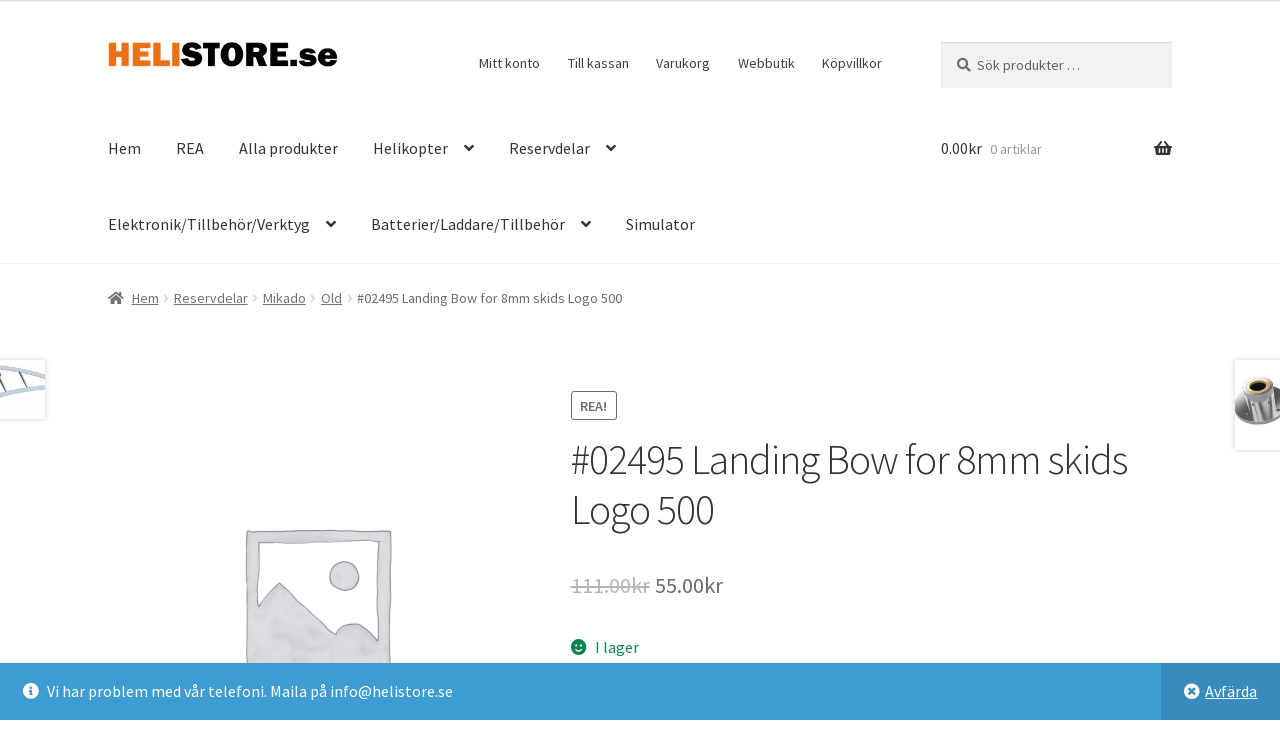

--- FILE ---
content_type: text/html; charset=UTF-8
request_url: https://www.helistore.se/produkt/02495-landing-bow-for-8mm-skids-logo-500/
body_size: 33377
content:
<!doctype html>
<html dir="ltr" lang="sv-SE" prefix="og: https://ogp.me/ns#">
<head>
<meta charset="UTF-8">
<meta name="viewport" content="width=device-width, initial-scale=1">
<link rel="profile" href="http://gmpg.org/xfn/11">
<link rel="pingback" href="https://www.helistore.se/xmlrpc.php">

<title>#02495 Landing Bow for 8mm skids Logo 500 | Helistore</title>

		<!-- All in One SEO 4.9.3 - aioseo.com -->
	<meta name="robots" content="max-image-preview:large" />
	<link rel="canonical" href="https://www.helistore.se/produkt/02495-landing-bow-for-8mm-skids-logo-500/" />
	<meta name="generator" content="All in One SEO (AIOSEO) 4.9.3" />
		<meta property="og:locale" content="sv_SE" />
		<meta property="og:site_name" content="Helistore | din Rc Helikopter -handlare" />
		<meta property="og:type" content="article" />
		<meta property="og:title" content="#02495 Landing Bow for 8mm skids Logo 500 | Helistore" />
		<meta property="og:url" content="https://www.helistore.se/produkt/02495-landing-bow-for-8mm-skids-logo-500/" />
		<meta property="og:image" content="https://usercontent.one/wp/www.helistore.se/wp-content/uploads/2020/05/Logga-utan-bakgrund.png" />
		<meta property="og:image:secure_url" content="https://usercontent.one/wp/www.helistore.se/wp-content/uploads/2020/05/Logga-utan-bakgrund.png" />
		<meta property="article:published_time" content="2024-01-19T22:16:54+00:00" />
		<meta property="article:modified_time" content="2024-01-20T22:03:34+00:00" />
		<meta name="twitter:card" content="summary" />
		<meta name="twitter:title" content="#02495 Landing Bow for 8mm skids Logo 500 | Helistore" />
		<meta name="twitter:image" content="https://usercontent.one/wp/www.helistore.se/wp-content/uploads/2020/05/Logga-utan-bakgrund.png" />
		<script type="application/ld+json" class="aioseo-schema">
			{"@context":"https:\/\/schema.org","@graph":[{"@type":"BreadcrumbList","@id":"https:\/\/www.helistore.se\/produkt\/02495-landing-bow-for-8mm-skids-logo-500\/#breadcrumblist","itemListElement":[{"@type":"ListItem","@id":"https:\/\/www.helistore.se#listItem","position":1,"name":"Home","item":"https:\/\/www.helistore.se","nextItem":{"@type":"ListItem","@id":"https:\/\/www.helistore.se\/butik\/#listItem","name":"Webbutik"}},{"@type":"ListItem","@id":"https:\/\/www.helistore.se\/butik\/#listItem","position":2,"name":"Webbutik","item":"https:\/\/www.helistore.se\/butik\/","nextItem":{"@type":"ListItem","@id":"https:\/\/www.helistore.se\/produkt-kategori\/reservdelar\/#listItem","name":"Reservdelar"},"previousItem":{"@type":"ListItem","@id":"https:\/\/www.helistore.se#listItem","name":"Home"}},{"@type":"ListItem","@id":"https:\/\/www.helistore.se\/produkt-kategori\/reservdelar\/#listItem","position":3,"name":"Reservdelar","item":"https:\/\/www.helistore.se\/produkt-kategori\/reservdelar\/","nextItem":{"@type":"ListItem","@id":"https:\/\/www.helistore.se\/produkt-kategori\/reservdelar\/mikado-reservdelar\/#listItem","name":"Mikado"},"previousItem":{"@type":"ListItem","@id":"https:\/\/www.helistore.se\/butik\/#listItem","name":"Webbutik"}},{"@type":"ListItem","@id":"https:\/\/www.helistore.se\/produkt-kategori\/reservdelar\/mikado-reservdelar\/#listItem","position":4,"name":"Mikado","item":"https:\/\/www.helistore.se\/produkt-kategori\/reservdelar\/mikado-reservdelar\/","nextItem":{"@type":"ListItem","@id":"https:\/\/www.helistore.se\/produkt-kategori\/reservdelar\/mikado-reservdelar\/old\/#listItem","name":"Old"},"previousItem":{"@type":"ListItem","@id":"https:\/\/www.helistore.se\/produkt-kategori\/reservdelar\/#listItem","name":"Reservdelar"}},{"@type":"ListItem","@id":"https:\/\/www.helistore.se\/produkt-kategori\/reservdelar\/mikado-reservdelar\/old\/#listItem","position":5,"name":"Old","item":"https:\/\/www.helistore.se\/produkt-kategori\/reservdelar\/mikado-reservdelar\/old\/","nextItem":{"@type":"ListItem","@id":"https:\/\/www.helistore.se\/produkt\/02495-landing-bow-for-8mm-skids-logo-500\/#listItem","name":"#02495 Landing Bow for 8mm skids Logo 500"},"previousItem":{"@type":"ListItem","@id":"https:\/\/www.helistore.se\/produkt-kategori\/reservdelar\/mikado-reservdelar\/#listItem","name":"Mikado"}},{"@type":"ListItem","@id":"https:\/\/www.helistore.se\/produkt\/02495-landing-bow-for-8mm-skids-logo-500\/#listItem","position":6,"name":"#02495 Landing Bow for 8mm skids Logo 500","previousItem":{"@type":"ListItem","@id":"https:\/\/www.helistore.se\/produkt-kategori\/reservdelar\/mikado-reservdelar\/old\/#listItem","name":"Old"}}]},{"@type":"ItemPage","@id":"https:\/\/www.helistore.se\/produkt\/02495-landing-bow-for-8mm-skids-logo-500\/#itempage","url":"https:\/\/www.helistore.se\/produkt\/02495-landing-bow-for-8mm-skids-logo-500\/","name":"#02495 Landing Bow for 8mm skids Logo 500 | Helistore","inLanguage":"sv-SE","isPartOf":{"@id":"https:\/\/www.helistore.se\/#website"},"breadcrumb":{"@id":"https:\/\/www.helistore.se\/produkt\/02495-landing-bow-for-8mm-skids-logo-500\/#breadcrumblist"},"datePublished":"2024-01-19T23:16:54+01:00","dateModified":"2024-01-20T23:03:34+01:00"},{"@type":"Organization","@id":"https:\/\/www.helistore.se\/#organization","name":"Helistore.se","description":"din Rc Helikopter -handlare","url":"https:\/\/www.helistore.se\/","telephone":"+4619314848","logo":{"@type":"ImageObject","url":"https:\/\/www.helistore.se\/wp-content\/uploads\/2020\/05\/Logga-utan-bakgrund.png","@id":"https:\/\/www.helistore.se\/produkt\/02495-landing-bow-for-8mm-skids-logo-500\/#organizationLogo","width":1960,"height":215},"image":{"@id":"https:\/\/www.helistore.se\/produkt\/02495-landing-bow-for-8mm-skids-logo-500\/#organizationLogo"}},{"@type":"WebSite","@id":"https:\/\/www.helistore.se\/#website","url":"https:\/\/www.helistore.se\/","name":"Helistore","description":"din Rc Helikopter -handlare","inLanguage":"sv-SE","publisher":{"@id":"https:\/\/www.helistore.se\/#organization"}}]}
		</script>
		<!-- All in One SEO -->

<link rel='dns-prefetch' href='//cdn.jsdelivr.net' />
<link rel='dns-prefetch' href='//www.googletagmanager.com' />
<link rel='dns-prefetch' href='//use.fontawesome.com' />
<link rel='dns-prefetch' href='//fonts.googleapis.com' />
<link rel="alternate" type="application/rss+xml" title="Helistore &raquo; Webbflöde" href="https://www.helistore.se/feed/" />
<link rel="alternate" type="application/rss+xml" title="Helistore &raquo; Kommentarsflöde" href="https://www.helistore.se/comments/feed/" />
<script>
window._wpemojiSettings = {"baseUrl":"https:\/\/s.w.org\/images\/core\/emoji\/15.0.3\/72x72\/","ext":".png","svgUrl":"https:\/\/s.w.org\/images\/core\/emoji\/15.0.3\/svg\/","svgExt":".svg","source":{"concatemoji":"https:\/\/www.helistore.se\/wp-includes\/js\/wp-emoji-release.min.js?ver=6.6.4"}};
/*! This file is auto-generated */
!function(i,n){var o,s,e;function c(e){try{var t={supportTests:e,timestamp:(new Date).valueOf()};sessionStorage.setItem(o,JSON.stringify(t))}catch(e){}}function p(e,t,n){e.clearRect(0,0,e.canvas.width,e.canvas.height),e.fillText(t,0,0);var t=new Uint32Array(e.getImageData(0,0,e.canvas.width,e.canvas.height).data),r=(e.clearRect(0,0,e.canvas.width,e.canvas.height),e.fillText(n,0,0),new Uint32Array(e.getImageData(0,0,e.canvas.width,e.canvas.height).data));return t.every(function(e,t){return e===r[t]})}function u(e,t,n){switch(t){case"flag":return n(e,"\ud83c\udff3\ufe0f\u200d\u26a7\ufe0f","\ud83c\udff3\ufe0f\u200b\u26a7\ufe0f")?!1:!n(e,"\ud83c\uddfa\ud83c\uddf3","\ud83c\uddfa\u200b\ud83c\uddf3")&&!n(e,"\ud83c\udff4\udb40\udc67\udb40\udc62\udb40\udc65\udb40\udc6e\udb40\udc67\udb40\udc7f","\ud83c\udff4\u200b\udb40\udc67\u200b\udb40\udc62\u200b\udb40\udc65\u200b\udb40\udc6e\u200b\udb40\udc67\u200b\udb40\udc7f");case"emoji":return!n(e,"\ud83d\udc26\u200d\u2b1b","\ud83d\udc26\u200b\u2b1b")}return!1}function f(e,t,n){var r="undefined"!=typeof WorkerGlobalScope&&self instanceof WorkerGlobalScope?new OffscreenCanvas(300,150):i.createElement("canvas"),a=r.getContext("2d",{willReadFrequently:!0}),o=(a.textBaseline="top",a.font="600 32px Arial",{});return e.forEach(function(e){o[e]=t(a,e,n)}),o}function t(e){var t=i.createElement("script");t.src=e,t.defer=!0,i.head.appendChild(t)}"undefined"!=typeof Promise&&(o="wpEmojiSettingsSupports",s=["flag","emoji"],n.supports={everything:!0,everythingExceptFlag:!0},e=new Promise(function(e){i.addEventListener("DOMContentLoaded",e,{once:!0})}),new Promise(function(t){var n=function(){try{var e=JSON.parse(sessionStorage.getItem(o));if("object"==typeof e&&"number"==typeof e.timestamp&&(new Date).valueOf()<e.timestamp+604800&&"object"==typeof e.supportTests)return e.supportTests}catch(e){}return null}();if(!n){if("undefined"!=typeof Worker&&"undefined"!=typeof OffscreenCanvas&&"undefined"!=typeof URL&&URL.createObjectURL&&"undefined"!=typeof Blob)try{var e="postMessage("+f.toString()+"("+[JSON.stringify(s),u.toString(),p.toString()].join(",")+"));",r=new Blob([e],{type:"text/javascript"}),a=new Worker(URL.createObjectURL(r),{name:"wpTestEmojiSupports"});return void(a.onmessage=function(e){c(n=e.data),a.terminate(),t(n)})}catch(e){}c(n=f(s,u,p))}t(n)}).then(function(e){for(var t in e)n.supports[t]=e[t],n.supports.everything=n.supports.everything&&n.supports[t],"flag"!==t&&(n.supports.everythingExceptFlag=n.supports.everythingExceptFlag&&n.supports[t]);n.supports.everythingExceptFlag=n.supports.everythingExceptFlag&&!n.supports.flag,n.DOMReady=!1,n.readyCallback=function(){n.DOMReady=!0}}).then(function(){return e}).then(function(){var e;n.supports.everything||(n.readyCallback(),(e=n.source||{}).concatemoji?t(e.concatemoji):e.wpemoji&&e.twemoji&&(t(e.twemoji),t(e.wpemoji)))}))}((window,document),window._wpemojiSettings);
</script>
<link rel='stylesheet' id='xoo-aff-style-css' href='https://usercontent.one/wp/www.helistore.se/wp-content/plugins/waitlist-woocommerce-premium/xoo-form-fields-fw/assets/css/xoo-aff-style.css?ver=1.1' media='all' />
<style id='xoo-aff-style-inline-css'>

.xoo-aff-input-group .xoo-aff-input-icon{
	background-color:  #eee;
	color:  #555;
	max-width: 40px;
	min-width: 40px;
	border: 1px solid  #ccc;
	border-right: 0;
	font-size: 14px;
}
.xoo-aff-group{
	margin-bottom: 30px;
}

.xoo-aff-group input[type="text"], .xoo-aff-group input[type="password"], .xoo-aff-group input[type="email"], .xoo-aff-group input[type="number"], .xoo-aff-group select, , .xoo-aff-group select + .select2{
	background-color: #fff;
	color: #777;
}

.xoo-aff-group input[type="text"]::placeholder, .xoo-aff-group input[type="password"]::placeholder, .xoo-aff-group input[type="email"]::placeholder, .xoo-aff-group input[type="number"]::placeholder, .xoo-aff-group select::placeholder{
	color: #777;
	opacity: 0.7;
}

.xoo-aff-group input[type="text"]:focus, .xoo-aff-group input[type="password"]:focus, .xoo-aff-group input[type="email"]:focus, .xoo-aff-group input[type="number"]:focus, .xoo-aff-group select:focus, , .xoo-aff-group select + .select2:focus{
	background-color: #ededed;
	color: #000;
}



	.xoo-aff-group input[type="text"], .xoo-aff-group input[type="password"], .xoo-aff-group input[type="email"], .xoo-aff-group input[type="number"], .xoo-aff-group select{
		border-bottom-left-radius: 0;
		border-top-left-radius: 0;
	}


</style>
<link rel='stylesheet' id='xoo-aff-font-awesome5-css' href='https://use.fontawesome.com/releases/v5.5.0/css/all.css?ver=6.6.4' media='all' />
<link rel='stylesheet' id='select2-css' href='https://cdn.jsdelivr.net/npm/select2@4.1.0-beta.1/dist/css/select2.min.css?ver=6.6.4' media='all' />
<style id='wp-emoji-styles-inline-css'>

	img.wp-smiley, img.emoji {
		display: inline !important;
		border: none !important;
		box-shadow: none !important;
		height: 1em !important;
		width: 1em !important;
		margin: 0 0.07em !important;
		vertical-align: -0.1em !important;
		background: none !important;
		padding: 0 !important;
	}
</style>
<link rel='stylesheet' id='wp-block-library-css' href='https://www.helistore.se/wp-includes/css/dist/block-library/style.min.css?ver=6.6.4' media='all' />
<style id='wp-block-library-theme-inline-css'>
.wp-block-audio :where(figcaption){color:#555;font-size:13px;text-align:center}.is-dark-theme .wp-block-audio :where(figcaption){color:#ffffffa6}.wp-block-audio{margin:0 0 1em}.wp-block-code{border:1px solid #ccc;border-radius:4px;font-family:Menlo,Consolas,monaco,monospace;padding:.8em 1em}.wp-block-embed :where(figcaption){color:#555;font-size:13px;text-align:center}.is-dark-theme .wp-block-embed :where(figcaption){color:#ffffffa6}.wp-block-embed{margin:0 0 1em}.blocks-gallery-caption{color:#555;font-size:13px;text-align:center}.is-dark-theme .blocks-gallery-caption{color:#ffffffa6}:root :where(.wp-block-image figcaption){color:#555;font-size:13px;text-align:center}.is-dark-theme :root :where(.wp-block-image figcaption){color:#ffffffa6}.wp-block-image{margin:0 0 1em}.wp-block-pullquote{border-bottom:4px solid;border-top:4px solid;color:currentColor;margin-bottom:1.75em}.wp-block-pullquote cite,.wp-block-pullquote footer,.wp-block-pullquote__citation{color:currentColor;font-size:.8125em;font-style:normal;text-transform:uppercase}.wp-block-quote{border-left:.25em solid;margin:0 0 1.75em;padding-left:1em}.wp-block-quote cite,.wp-block-quote footer{color:currentColor;font-size:.8125em;font-style:normal;position:relative}.wp-block-quote.has-text-align-right{border-left:none;border-right:.25em solid;padding-left:0;padding-right:1em}.wp-block-quote.has-text-align-center{border:none;padding-left:0}.wp-block-quote.is-large,.wp-block-quote.is-style-large,.wp-block-quote.is-style-plain{border:none}.wp-block-search .wp-block-search__label{font-weight:700}.wp-block-search__button{border:1px solid #ccc;padding:.375em .625em}:where(.wp-block-group.has-background){padding:1.25em 2.375em}.wp-block-separator.has-css-opacity{opacity:.4}.wp-block-separator{border:none;border-bottom:2px solid;margin-left:auto;margin-right:auto}.wp-block-separator.has-alpha-channel-opacity{opacity:1}.wp-block-separator:not(.is-style-wide):not(.is-style-dots){width:100px}.wp-block-separator.has-background:not(.is-style-dots){border-bottom:none;height:1px}.wp-block-separator.has-background:not(.is-style-wide):not(.is-style-dots){height:2px}.wp-block-table{margin:0 0 1em}.wp-block-table td,.wp-block-table th{word-break:normal}.wp-block-table :where(figcaption){color:#555;font-size:13px;text-align:center}.is-dark-theme .wp-block-table :where(figcaption){color:#ffffffa6}.wp-block-video :where(figcaption){color:#555;font-size:13px;text-align:center}.is-dark-theme .wp-block-video :where(figcaption){color:#ffffffa6}.wp-block-video{margin:0 0 1em}:root :where(.wp-block-template-part.has-background){margin-bottom:0;margin-top:0;padding:1.25em 2.375em}
</style>
<link rel='stylesheet' id='aioseo/css/src/vue/standalone/blocks/table-of-contents/global.scss-css' href='https://usercontent.one/wp/www.helistore.se/wp-content/plugins/all-in-one-seo-pack/dist/Lite/assets/css/table-of-contents/global.e90f6d47.css?ver=4.9.3' media='all' />
<link rel='stylesheet' id='mediaelement-css' href='https://www.helistore.se/wp-includes/js/mediaelement/mediaelementplayer-legacy.min.css?ver=4.2.17' media='all' />
<link rel='stylesheet' id='wp-mediaelement-css' href='https://www.helistore.se/wp-includes/js/mediaelement/wp-mediaelement.min.css?ver=6.6.4' media='all' />
<style id='jetpack-sharing-buttons-style-inline-css'>
.jetpack-sharing-buttons__services-list{display:flex;flex-direction:row;flex-wrap:wrap;gap:0;list-style-type:none;margin:5px;padding:0}.jetpack-sharing-buttons__services-list.has-small-icon-size{font-size:12px}.jetpack-sharing-buttons__services-list.has-normal-icon-size{font-size:16px}.jetpack-sharing-buttons__services-list.has-large-icon-size{font-size:24px}.jetpack-sharing-buttons__services-list.has-huge-icon-size{font-size:36px}@media print{.jetpack-sharing-buttons__services-list{display:none!important}}.editor-styles-wrapper .wp-block-jetpack-sharing-buttons{gap:0;padding-inline-start:0}ul.jetpack-sharing-buttons__services-list.has-background{padding:1.25em 2.375em}
</style>
<link rel='stylesheet' id='storefront-gutenberg-blocks-css' href='https://usercontent.one/wp/www.helistore.se/wp-content/themes/storefront/assets/css/base/gutenberg-blocks.css?ver=4.6.0' media='all' />
<style id='storefront-gutenberg-blocks-inline-css'>

				.wp-block-button__link:not(.has-text-color) {
					color: #333333;
				}

				.wp-block-button__link:not(.has-text-color):hover,
				.wp-block-button__link:not(.has-text-color):focus,
				.wp-block-button__link:not(.has-text-color):active {
					color: #333333;
				}

				.wp-block-button__link:not(.has-background) {
					background-color: #eeeeee;
				}

				.wp-block-button__link:not(.has-background):hover,
				.wp-block-button__link:not(.has-background):focus,
				.wp-block-button__link:not(.has-background):active {
					border-color: #d5d5d5;
					background-color: #d5d5d5;
				}

				.wc-block-grid__products .wc-block-grid__product .wp-block-button__link {
					background-color: #eeeeee;
					border-color: #eeeeee;
					color: #333333;
				}

				.wp-block-quote footer,
				.wp-block-quote cite,
				.wp-block-quote__citation {
					color: #6d6d6d;
				}

				.wp-block-pullquote cite,
				.wp-block-pullquote footer,
				.wp-block-pullquote__citation {
					color: #6d6d6d;
				}

				.wp-block-image figcaption {
					color: #6d6d6d;
				}

				.wp-block-separator.is-style-dots::before {
					color: #333333;
				}

				.wp-block-file a.wp-block-file__button {
					color: #333333;
					background-color: #eeeeee;
					border-color: #eeeeee;
				}

				.wp-block-file a.wp-block-file__button:hover,
				.wp-block-file a.wp-block-file__button:focus,
				.wp-block-file a.wp-block-file__button:active {
					color: #333333;
					background-color: #d5d5d5;
				}

				.wp-block-code,
				.wp-block-preformatted pre {
					color: #6d6d6d;
				}

				.wp-block-table:not( .has-background ):not( .is-style-stripes ) tbody tr:nth-child(2n) td {
					background-color: #fdfdfd;
				}

				.wp-block-cover .wp-block-cover__inner-container h1:not(.has-text-color),
				.wp-block-cover .wp-block-cover__inner-container h2:not(.has-text-color),
				.wp-block-cover .wp-block-cover__inner-container h3:not(.has-text-color),
				.wp-block-cover .wp-block-cover__inner-container h4:not(.has-text-color),
				.wp-block-cover .wp-block-cover__inner-container h5:not(.has-text-color),
				.wp-block-cover .wp-block-cover__inner-container h6:not(.has-text-color) {
					color: #000000;
				}

				.wc-block-components-price-slider__range-input-progress,
				.rtl .wc-block-components-price-slider__range-input-progress {
					--range-color: #7f54b3;
				}

				/* Target only IE11 */
				@media all and (-ms-high-contrast: none), (-ms-high-contrast: active) {
					.wc-block-components-price-slider__range-input-progress {
						background: #7f54b3;
					}
				}

				.wc-block-components-button:not(.is-link) {
					background-color: #333333;
					color: #ffffff;
				}

				.wc-block-components-button:not(.is-link):hover,
				.wc-block-components-button:not(.is-link):focus,
				.wc-block-components-button:not(.is-link):active {
					background-color: #1a1a1a;
					color: #ffffff;
				}

				.wc-block-components-button:not(.is-link):disabled {
					background-color: #333333;
					color: #ffffff;
				}

				.wc-block-cart__submit-container {
					background-color: #fff;
				}

				.wc-block-cart__submit-container::before {
					color: rgba(220,220,220,0.5);
				}

				.wc-block-components-order-summary-item__quantity {
					background-color: #fff;
					border-color: #6d6d6d;
					box-shadow: 0 0 0 2px #fff;
					color: #6d6d6d;
				}
			
</style>
<style id='classic-theme-styles-inline-css'>
/*! This file is auto-generated */
.wp-block-button__link{color:#fff;background-color:#32373c;border-radius:9999px;box-shadow:none;text-decoration:none;padding:calc(.667em + 2px) calc(1.333em + 2px);font-size:1.125em}.wp-block-file__button{background:#32373c;color:#fff;text-decoration:none}
</style>
<style id='global-styles-inline-css'>
:root{--wp--preset--aspect-ratio--square: 1;--wp--preset--aspect-ratio--4-3: 4/3;--wp--preset--aspect-ratio--3-4: 3/4;--wp--preset--aspect-ratio--3-2: 3/2;--wp--preset--aspect-ratio--2-3: 2/3;--wp--preset--aspect-ratio--16-9: 16/9;--wp--preset--aspect-ratio--9-16: 9/16;--wp--preset--color--black: #000000;--wp--preset--color--cyan-bluish-gray: #abb8c3;--wp--preset--color--white: #ffffff;--wp--preset--color--pale-pink: #f78da7;--wp--preset--color--vivid-red: #cf2e2e;--wp--preset--color--luminous-vivid-orange: #ff6900;--wp--preset--color--luminous-vivid-amber: #fcb900;--wp--preset--color--light-green-cyan: #7bdcb5;--wp--preset--color--vivid-green-cyan: #00d084;--wp--preset--color--pale-cyan-blue: #8ed1fc;--wp--preset--color--vivid-cyan-blue: #0693e3;--wp--preset--color--vivid-purple: #9b51e0;--wp--preset--gradient--vivid-cyan-blue-to-vivid-purple: linear-gradient(135deg,rgba(6,147,227,1) 0%,rgb(155,81,224) 100%);--wp--preset--gradient--light-green-cyan-to-vivid-green-cyan: linear-gradient(135deg,rgb(122,220,180) 0%,rgb(0,208,130) 100%);--wp--preset--gradient--luminous-vivid-amber-to-luminous-vivid-orange: linear-gradient(135deg,rgba(252,185,0,1) 0%,rgba(255,105,0,1) 100%);--wp--preset--gradient--luminous-vivid-orange-to-vivid-red: linear-gradient(135deg,rgba(255,105,0,1) 0%,rgb(207,46,46) 100%);--wp--preset--gradient--very-light-gray-to-cyan-bluish-gray: linear-gradient(135deg,rgb(238,238,238) 0%,rgb(169,184,195) 100%);--wp--preset--gradient--cool-to-warm-spectrum: linear-gradient(135deg,rgb(74,234,220) 0%,rgb(151,120,209) 20%,rgb(207,42,186) 40%,rgb(238,44,130) 60%,rgb(251,105,98) 80%,rgb(254,248,76) 100%);--wp--preset--gradient--blush-light-purple: linear-gradient(135deg,rgb(255,206,236) 0%,rgb(152,150,240) 100%);--wp--preset--gradient--blush-bordeaux: linear-gradient(135deg,rgb(254,205,165) 0%,rgb(254,45,45) 50%,rgb(107,0,62) 100%);--wp--preset--gradient--luminous-dusk: linear-gradient(135deg,rgb(255,203,112) 0%,rgb(199,81,192) 50%,rgb(65,88,208) 100%);--wp--preset--gradient--pale-ocean: linear-gradient(135deg,rgb(255,245,203) 0%,rgb(182,227,212) 50%,rgb(51,167,181) 100%);--wp--preset--gradient--electric-grass: linear-gradient(135deg,rgb(202,248,128) 0%,rgb(113,206,126) 100%);--wp--preset--gradient--midnight: linear-gradient(135deg,rgb(2,3,129) 0%,rgb(40,116,252) 100%);--wp--preset--font-size--small: 14px;--wp--preset--font-size--medium: 23px;--wp--preset--font-size--large: 26px;--wp--preset--font-size--x-large: 42px;--wp--preset--font-size--normal: 16px;--wp--preset--font-size--huge: 37px;--wp--preset--font-family--inter: "Inter", sans-serif;--wp--preset--font-family--cardo: Cardo;--wp--preset--spacing--20: 0.44rem;--wp--preset--spacing--30: 0.67rem;--wp--preset--spacing--40: 1rem;--wp--preset--spacing--50: 1.5rem;--wp--preset--spacing--60: 2.25rem;--wp--preset--spacing--70: 3.38rem;--wp--preset--spacing--80: 5.06rem;--wp--preset--shadow--natural: 6px 6px 9px rgba(0, 0, 0, 0.2);--wp--preset--shadow--deep: 12px 12px 50px rgba(0, 0, 0, 0.4);--wp--preset--shadow--sharp: 6px 6px 0px rgba(0, 0, 0, 0.2);--wp--preset--shadow--outlined: 6px 6px 0px -3px rgba(255, 255, 255, 1), 6px 6px rgba(0, 0, 0, 1);--wp--preset--shadow--crisp: 6px 6px 0px rgba(0, 0, 0, 1);}:root :where(.is-layout-flow) > :first-child{margin-block-start: 0;}:root :where(.is-layout-flow) > :last-child{margin-block-end: 0;}:root :where(.is-layout-flow) > *{margin-block-start: 24px;margin-block-end: 0;}:root :where(.is-layout-constrained) > :first-child{margin-block-start: 0;}:root :where(.is-layout-constrained) > :last-child{margin-block-end: 0;}:root :where(.is-layout-constrained) > *{margin-block-start: 24px;margin-block-end: 0;}:root :where(.is-layout-flex){gap: 24px;}:root :where(.is-layout-grid){gap: 24px;}body .is-layout-flex{display: flex;}.is-layout-flex{flex-wrap: wrap;align-items: center;}.is-layout-flex > :is(*, div){margin: 0;}body .is-layout-grid{display: grid;}.is-layout-grid > :is(*, div){margin: 0;}.has-black-color{color: var(--wp--preset--color--black) !important;}.has-cyan-bluish-gray-color{color: var(--wp--preset--color--cyan-bluish-gray) !important;}.has-white-color{color: var(--wp--preset--color--white) !important;}.has-pale-pink-color{color: var(--wp--preset--color--pale-pink) !important;}.has-vivid-red-color{color: var(--wp--preset--color--vivid-red) !important;}.has-luminous-vivid-orange-color{color: var(--wp--preset--color--luminous-vivid-orange) !important;}.has-luminous-vivid-amber-color{color: var(--wp--preset--color--luminous-vivid-amber) !important;}.has-light-green-cyan-color{color: var(--wp--preset--color--light-green-cyan) !important;}.has-vivid-green-cyan-color{color: var(--wp--preset--color--vivid-green-cyan) !important;}.has-pale-cyan-blue-color{color: var(--wp--preset--color--pale-cyan-blue) !important;}.has-vivid-cyan-blue-color{color: var(--wp--preset--color--vivid-cyan-blue) !important;}.has-vivid-purple-color{color: var(--wp--preset--color--vivid-purple) !important;}.has-black-background-color{background-color: var(--wp--preset--color--black) !important;}.has-cyan-bluish-gray-background-color{background-color: var(--wp--preset--color--cyan-bluish-gray) !important;}.has-white-background-color{background-color: var(--wp--preset--color--white) !important;}.has-pale-pink-background-color{background-color: var(--wp--preset--color--pale-pink) !important;}.has-vivid-red-background-color{background-color: var(--wp--preset--color--vivid-red) !important;}.has-luminous-vivid-orange-background-color{background-color: var(--wp--preset--color--luminous-vivid-orange) !important;}.has-luminous-vivid-amber-background-color{background-color: var(--wp--preset--color--luminous-vivid-amber) !important;}.has-light-green-cyan-background-color{background-color: var(--wp--preset--color--light-green-cyan) !important;}.has-vivid-green-cyan-background-color{background-color: var(--wp--preset--color--vivid-green-cyan) !important;}.has-pale-cyan-blue-background-color{background-color: var(--wp--preset--color--pale-cyan-blue) !important;}.has-vivid-cyan-blue-background-color{background-color: var(--wp--preset--color--vivid-cyan-blue) !important;}.has-vivid-purple-background-color{background-color: var(--wp--preset--color--vivid-purple) !important;}.has-black-border-color{border-color: var(--wp--preset--color--black) !important;}.has-cyan-bluish-gray-border-color{border-color: var(--wp--preset--color--cyan-bluish-gray) !important;}.has-white-border-color{border-color: var(--wp--preset--color--white) !important;}.has-pale-pink-border-color{border-color: var(--wp--preset--color--pale-pink) !important;}.has-vivid-red-border-color{border-color: var(--wp--preset--color--vivid-red) !important;}.has-luminous-vivid-orange-border-color{border-color: var(--wp--preset--color--luminous-vivid-orange) !important;}.has-luminous-vivid-amber-border-color{border-color: var(--wp--preset--color--luminous-vivid-amber) !important;}.has-light-green-cyan-border-color{border-color: var(--wp--preset--color--light-green-cyan) !important;}.has-vivid-green-cyan-border-color{border-color: var(--wp--preset--color--vivid-green-cyan) !important;}.has-pale-cyan-blue-border-color{border-color: var(--wp--preset--color--pale-cyan-blue) !important;}.has-vivid-cyan-blue-border-color{border-color: var(--wp--preset--color--vivid-cyan-blue) !important;}.has-vivid-purple-border-color{border-color: var(--wp--preset--color--vivid-purple) !important;}.has-vivid-cyan-blue-to-vivid-purple-gradient-background{background: var(--wp--preset--gradient--vivid-cyan-blue-to-vivid-purple) !important;}.has-light-green-cyan-to-vivid-green-cyan-gradient-background{background: var(--wp--preset--gradient--light-green-cyan-to-vivid-green-cyan) !important;}.has-luminous-vivid-amber-to-luminous-vivid-orange-gradient-background{background: var(--wp--preset--gradient--luminous-vivid-amber-to-luminous-vivid-orange) !important;}.has-luminous-vivid-orange-to-vivid-red-gradient-background{background: var(--wp--preset--gradient--luminous-vivid-orange-to-vivid-red) !important;}.has-very-light-gray-to-cyan-bluish-gray-gradient-background{background: var(--wp--preset--gradient--very-light-gray-to-cyan-bluish-gray) !important;}.has-cool-to-warm-spectrum-gradient-background{background: var(--wp--preset--gradient--cool-to-warm-spectrum) !important;}.has-blush-light-purple-gradient-background{background: var(--wp--preset--gradient--blush-light-purple) !important;}.has-blush-bordeaux-gradient-background{background: var(--wp--preset--gradient--blush-bordeaux) !important;}.has-luminous-dusk-gradient-background{background: var(--wp--preset--gradient--luminous-dusk) !important;}.has-pale-ocean-gradient-background{background: var(--wp--preset--gradient--pale-ocean) !important;}.has-electric-grass-gradient-background{background: var(--wp--preset--gradient--electric-grass) !important;}.has-midnight-gradient-background{background: var(--wp--preset--gradient--midnight) !important;}.has-small-font-size{font-size: var(--wp--preset--font-size--small) !important;}.has-medium-font-size{font-size: var(--wp--preset--font-size--medium) !important;}.has-large-font-size{font-size: var(--wp--preset--font-size--large) !important;}.has-x-large-font-size{font-size: var(--wp--preset--font-size--x-large) !important;}
:root :where(.wp-block-pullquote){font-size: 1.5em;line-height: 1.6;}
</style>
<link rel='stylesheet' id='wxp_front_style-css' href='https://usercontent.one/wp/www.helistore.se/wp-content/plugins/wc-partial-shipment/assets/css/front.css?ver=6.6.4' media='all' />
<link rel='stylesheet' id='photoswipe-css' href='https://usercontent.one/wp/www.helistore.se/wp-content/plugins/woocommerce/assets/css/photoswipe/photoswipe.min.css?ver=9.3.5' media='all' />
<link rel='stylesheet' id='photoswipe-default-skin-css' href='https://usercontent.one/wp/www.helistore.se/wp-content/plugins/woocommerce/assets/css/photoswipe/default-skin/default-skin.min.css?ver=9.3.5' media='all' />
<style id='woocommerce-inline-inline-css'>
.woocommerce form .form-row .required { visibility: visible; }
</style>
<link rel='stylesheet' id='xoo-wl-style-css' href='https://usercontent.one/wp/www.helistore.se/wp-content/plugins/waitlist-woocommerce-premium/assets/css/xoo-wl-style.css?ver=3.0' media='all' />
<style id='xoo-wl-style-inline-css'>

			button.xoo-wl-action-btn{
				background-color: #333;
				color: #fff;
			}
			button.xoo-wl-submit-btn{
				max-width: 300px;
			}
			button.xoo-wl-open-form-btn{
				max-width: 300px;
			}
			.xoo-wl-inmodal{
				max-width: 650px;
				max-height: 500px;
			}
			.xoo-wl-sidebar{
    			background-image: url(https://usercontent.one/wp/www.helistore.se/wp-content/plugins/waitlist-woocommerce/assets/images/popup-sidebar.jpg);
    			min-width: 40%;
    		}
		
				.xoo-wl-modal:before {
				    content: '';
				    display: inline-block;
				    height: 100%;
				    vertical-align: middle;
				    margin-right: -0.25em;
				}
			
</style>
<link rel='stylesheet' id='xoo-wl-fonts-css' href='https://usercontent.one/wp/www.helistore.se/wp-content/plugins/waitlist-woocommerce-premium/assets/css/xoo-wl-fonts.css?ver=3.0' media='all' />
<link rel='stylesheet' id='storefront-style-css' href='https://usercontent.one/wp/www.helistore.se/wp-content/themes/storefront/style.css?ver=4.6.0' media='all' />
<style id='storefront-style-inline-css'>

			.main-navigation ul li a,
			.site-title a,
			ul.menu li a,
			.site-branding h1 a,
			button.menu-toggle,
			button.menu-toggle:hover,
			.handheld-navigation .dropdown-toggle {
				color: #333333;
			}

			button.menu-toggle,
			button.menu-toggle:hover {
				border-color: #333333;
			}

			.main-navigation ul li a:hover,
			.main-navigation ul li:hover > a,
			.site-title a:hover,
			.site-header ul.menu li.current-menu-item > a {
				color: #747474;
			}

			table:not( .has-background ) th {
				background-color: #f8f8f8;
			}

			table:not( .has-background ) tbody td {
				background-color: #fdfdfd;
			}

			table:not( .has-background ) tbody tr:nth-child(2n) td,
			fieldset,
			fieldset legend {
				background-color: #fbfbfb;
			}

			.site-header,
			.secondary-navigation ul ul,
			.main-navigation ul.menu > li.menu-item-has-children:after,
			.secondary-navigation ul.menu ul,
			.storefront-handheld-footer-bar,
			.storefront-handheld-footer-bar ul li > a,
			.storefront-handheld-footer-bar ul li.search .site-search,
			button.menu-toggle,
			button.menu-toggle:hover {
				background-color: #ffffff;
			}

			p.site-description,
			.site-header,
			.storefront-handheld-footer-bar {
				color: #404040;
			}

			button.menu-toggle:after,
			button.menu-toggle:before,
			button.menu-toggle span:before {
				background-color: #333333;
			}

			h1, h2, h3, h4, h5, h6, .wc-block-grid__product-title {
				color: #333333;
			}

			.widget h1 {
				border-bottom-color: #333333;
			}

			body,
			.secondary-navigation a {
				color: #6d6d6d;
			}

			.widget-area .widget a,
			.hentry .entry-header .posted-on a,
			.hentry .entry-header .post-author a,
			.hentry .entry-header .post-comments a,
			.hentry .entry-header .byline a {
				color: #727272;
			}

			a {
				color: #7f54b3;
			}

			a:focus,
			button:focus,
			.button.alt:focus,
			input:focus,
			textarea:focus,
			input[type="button"]:focus,
			input[type="reset"]:focus,
			input[type="submit"]:focus,
			input[type="email"]:focus,
			input[type="tel"]:focus,
			input[type="url"]:focus,
			input[type="password"]:focus,
			input[type="search"]:focus {
				outline-color: #7f54b3;
			}

			button, input[type="button"], input[type="reset"], input[type="submit"], .button, .widget a.button {
				background-color: #eeeeee;
				border-color: #eeeeee;
				color: #333333;
			}

			button:hover, input[type="button"]:hover, input[type="reset"]:hover, input[type="submit"]:hover, .button:hover, .widget a.button:hover {
				background-color: #d5d5d5;
				border-color: #d5d5d5;
				color: #333333;
			}

			button.alt, input[type="button"].alt, input[type="reset"].alt, input[type="submit"].alt, .button.alt, .widget-area .widget a.button.alt {
				background-color: #333333;
				border-color: #333333;
				color: #ffffff;
			}

			button.alt:hover, input[type="button"].alt:hover, input[type="reset"].alt:hover, input[type="submit"].alt:hover, .button.alt:hover, .widget-area .widget a.button.alt:hover {
				background-color: #1a1a1a;
				border-color: #1a1a1a;
				color: #ffffff;
			}

			.pagination .page-numbers li .page-numbers.current {
				background-color: #e6e6e6;
				color: #636363;
			}

			#comments .comment-list .comment-content .comment-text {
				background-color: #f8f8f8;
			}

			.site-footer {
				background-color: #f0f0f0;
				color: #6d6d6d;
			}

			.site-footer a:not(.button):not(.components-button) {
				color: #333333;
			}

			.site-footer .storefront-handheld-footer-bar a:not(.button):not(.components-button) {
				color: #333333;
			}

			.site-footer h1, .site-footer h2, .site-footer h3, .site-footer h4, .site-footer h5, .site-footer h6, .site-footer .widget .widget-title, .site-footer .widget .widgettitle {
				color: #333333;
			}

			.page-template-template-homepage.has-post-thumbnail .type-page.has-post-thumbnail .entry-title {
				color: #000000;
			}

			.page-template-template-homepage.has-post-thumbnail .type-page.has-post-thumbnail .entry-content {
				color: #000000;
			}

			@media screen and ( min-width: 768px ) {
				.secondary-navigation ul.menu a:hover {
					color: #595959;
				}

				.secondary-navigation ul.menu a {
					color: #404040;
				}

				.main-navigation ul.menu ul.sub-menu,
				.main-navigation ul.nav-menu ul.children {
					background-color: #f0f0f0;
				}

				.site-header {
					border-bottom-color: #f0f0f0;
				}
			}
</style>
<link rel='stylesheet' id='storefront-icons-css' href='https://usercontent.one/wp/www.helistore.se/wp-content/themes/storefront/assets/css/base/icons.css?ver=4.6.0' media='all' />
<link rel='stylesheet' id='storefront-fonts-css' href='https://fonts.googleapis.com/css?family=Source+Sans+Pro%3A400%2C300%2C300italic%2C400italic%2C600%2C700%2C900&#038;subset=latin%2Clatin-ext&#038;ver=4.6.0' media='all' />
<link rel='stylesheet' id='storefront-jetpack-widgets-css' href='https://usercontent.one/wp/www.helistore.se/wp-content/themes/storefront/assets/css/jetpack/widgets.css?ver=4.6.0' media='all' />
<link rel='stylesheet' id='wc-pb-checkout-blocks-css' href='https://usercontent.one/wp/www.helistore.se/wp-content/plugins/woocommerce-product-bundles/assets/css/frontend/checkout-blocks.css?ver=8.1.2' media='all' />
<style id='wc-pb-checkout-blocks-inline-css'>
table.wc-block-cart-items .wc-block-cart-items__row.is-bundle__meta_hidden .wc-block-components-product-details__inkluderar, .wc-block-components-order-summary-item.is-bundle__meta_hidden .wc-block-components-product-details__inkluderar { display:none; } table.wc-block-cart-items .wc-block-cart-items__row.is-bundle .wc-block-components-product-details__inkluderar .wc-block-components-product-details__name, .wc-block-components-order-summary-item.is-bundle .wc-block-components-product-details__inkluderar .wc-block-components-product-details__name { display:block; margin-bottom: 0.5em } table.wc-block-cart-items .wc-block-cart-items__row.is-bundle .wc-block-components-product-details__inkluderar:not(:first-of-type) .wc-block-components-product-details__name, .wc-block-components-order-summary-item.is-bundle .wc-block-components-product-details__inkluderar:not(:first-of-type) .wc-block-components-product-details__name { display:none } table.wc-block-cart-items .wc-block-cart-items__row.is-bundle .wc-block-components-product-details__inkluderar + li:not( .wc-block-components-product-details__inkluderar ), .wc-block-components-order-summary-item.is-bundle .wc-block-components-product-details__inkluderar + li:not( .wc-block-components-product-details__inkluderar ) { margin-top:0.5em }
</style>
<link rel='stylesheet' id='storefront-woocommerce-style-css' href='https://usercontent.one/wp/www.helistore.se/wp-content/themes/storefront/assets/css/woocommerce/woocommerce.css?ver=4.6.0' media='all' />
<style id='storefront-woocommerce-style-inline-css'>
@font-face {
				font-family: star;
				src: url(https://usercontent.one/wp/www.helistore.se/wp-content/plugins/woocommerce/assets/fonts/star.eot);
				src:
					url(https://usercontent.one/wp/www.helistore.se/wp-content/plugins/woocommerce/assets/fonts/star.eot?#iefix) format("embedded-opentype"),
					url(https://usercontent.one/wp/www.helistore.se/wp-content/plugins/woocommerce/assets/fonts/star.woff) format("woff"),
					url(https://usercontent.one/wp/www.helistore.se/wp-content/plugins/woocommerce/assets/fonts/star.ttf) format("truetype"),
					url(https://usercontent.one/wp/www.helistore.se/wp-content/plugins/woocommerce/assets/fonts/star.svg#star) format("svg");
				font-weight: 400;
				font-style: normal;
			}
			@font-face {
				font-family: WooCommerce;
				src: url(https://usercontent.one/wp/www.helistore.se/wp-content/plugins/woocommerce/assets/fonts/WooCommerce.eot);
				src:
					url(https://usercontent.one/wp/www.helistore.se/wp-content/plugins/woocommerce/assets/fonts/WooCommerce.eot?#iefix) format("embedded-opentype"),
					url(https://usercontent.one/wp/www.helistore.se/wp-content/plugins/woocommerce/assets/fonts/WooCommerce.woff) format("woff"),
					url(https://usercontent.one/wp/www.helistore.se/wp-content/plugins/woocommerce/assets/fonts/WooCommerce.ttf) format("truetype"),
					url(https://usercontent.one/wp/www.helistore.se/wp-content/plugins/woocommerce/assets/fonts/WooCommerce.svg#WooCommerce) format("svg");
				font-weight: 400;
				font-style: normal;
			}

			a.cart-contents,
			.site-header-cart .widget_shopping_cart a {
				color: #333333;
			}

			a.cart-contents:hover,
			.site-header-cart .widget_shopping_cart a:hover,
			.site-header-cart:hover > li > a {
				color: #747474;
			}

			table.cart td.product-remove,
			table.cart td.actions {
				border-top-color: #fff;
			}

			.storefront-handheld-footer-bar ul li.cart .count {
				background-color: #333333;
				color: #ffffff;
				border-color: #ffffff;
			}

			.woocommerce-tabs ul.tabs li.active a,
			ul.products li.product .price,
			.onsale,
			.wc-block-grid__product-onsale,
			.widget_search form:before,
			.widget_product_search form:before {
				color: #6d6d6d;
			}

			.woocommerce-breadcrumb a,
			a.woocommerce-review-link,
			.product_meta a {
				color: #727272;
			}

			.wc-block-grid__product-onsale,
			.onsale {
				border-color: #6d6d6d;
			}

			.star-rating span:before,
			.quantity .plus, .quantity .minus,
			p.stars a:hover:after,
			p.stars a:after,
			.star-rating span:before,
			#payment .payment_methods li input[type=radio]:first-child:checked+label:before {
				color: #7f54b3;
			}

			.widget_price_filter .ui-slider .ui-slider-range,
			.widget_price_filter .ui-slider .ui-slider-handle {
				background-color: #7f54b3;
			}

			.order_details {
				background-color: #f8f8f8;
			}

			.order_details > li {
				border-bottom: 1px dotted #e3e3e3;
			}

			.order_details:before,
			.order_details:after {
				background: -webkit-linear-gradient(transparent 0,transparent 0),-webkit-linear-gradient(135deg,#f8f8f8 33.33%,transparent 33.33%),-webkit-linear-gradient(45deg,#f8f8f8 33.33%,transparent 33.33%)
			}

			#order_review {
				background-color: #fff;
			}

			#payment .payment_methods > li .payment_box,
			#payment .place-order {
				background-color: #fafafa;
			}

			#payment .payment_methods > li:not(.woocommerce-notice) {
				background-color: #f5f5f5;
			}

			#payment .payment_methods > li:not(.woocommerce-notice):hover {
				background-color: #f0f0f0;
			}

			.woocommerce-pagination .page-numbers li .page-numbers.current {
				background-color: #e6e6e6;
				color: #636363;
			}

			.wc-block-grid__product-onsale,
			.onsale,
			.woocommerce-pagination .page-numbers li .page-numbers:not(.current) {
				color: #6d6d6d;
			}

			p.stars a:before,
			p.stars a:hover~a:before,
			p.stars.selected a.active~a:before {
				color: #6d6d6d;
			}

			p.stars.selected a.active:before,
			p.stars:hover a:before,
			p.stars.selected a:not(.active):before,
			p.stars.selected a.active:before {
				color: #7f54b3;
			}

			.single-product div.product .woocommerce-product-gallery .woocommerce-product-gallery__trigger {
				background-color: #eeeeee;
				color: #333333;
			}

			.single-product div.product .woocommerce-product-gallery .woocommerce-product-gallery__trigger:hover {
				background-color: #d5d5d5;
				border-color: #d5d5d5;
				color: #333333;
			}

			.button.added_to_cart:focus,
			.button.wc-forward:focus {
				outline-color: #7f54b3;
			}

			.added_to_cart,
			.site-header-cart .widget_shopping_cart a.button,
			.wc-block-grid__products .wc-block-grid__product .wp-block-button__link {
				background-color: #eeeeee;
				border-color: #eeeeee;
				color: #333333;
			}

			.added_to_cart:hover,
			.site-header-cart .widget_shopping_cart a.button:hover,
			.wc-block-grid__products .wc-block-grid__product .wp-block-button__link:hover {
				background-color: #d5d5d5;
				border-color: #d5d5d5;
				color: #333333;
			}

			.added_to_cart.alt, .added_to_cart, .widget a.button.checkout {
				background-color: #333333;
				border-color: #333333;
				color: #ffffff;
			}

			.added_to_cart.alt:hover, .added_to_cart:hover, .widget a.button.checkout:hover {
				background-color: #1a1a1a;
				border-color: #1a1a1a;
				color: #ffffff;
			}

			.button.loading {
				color: #eeeeee;
			}

			.button.loading:hover {
				background-color: #eeeeee;
			}

			.button.loading:after {
				color: #333333;
			}

			@media screen and ( min-width: 768px ) {
				.site-header-cart .widget_shopping_cart,
				.site-header .product_list_widget li .quantity {
					color: #404040;
				}

				.site-header-cart .widget_shopping_cart .buttons,
				.site-header-cart .widget_shopping_cart .total {
					background-color: #f5f5f5;
				}

				.site-header-cart .widget_shopping_cart {
					background-color: #f0f0f0;
				}
			}
				.storefront-product-pagination a {
					color: #6d6d6d;
					background-color: #fff;
				}
				.storefront-sticky-add-to-cart {
					color: #6d6d6d;
					background-color: #fff;
				}

				.storefront-sticky-add-to-cart a:not(.button) {
					color: #333333;
				}
</style>
<link rel='stylesheet' id='storefront-child-style-css' href='https://usercontent.one/wp/www.helistore.se/wp-content/themes/storefront-child/style.css?ver=1.0' media='all' />
<link rel='stylesheet' id='storefront-woocommerce-bundles-style-css' href='https://usercontent.one/wp/www.helistore.se/wp-content/themes/storefront/assets/css/woocommerce/extensions/bundles.css?ver=4.6.0' media='all' />
<link rel='stylesheet' id='wc-bundle-style-css' href='https://usercontent.one/wp/www.helistore.se/wp-content/plugins/woocommerce-product-bundles/assets/css/frontend/woocommerce.css?ver=8.1.2' media='all' />
<script id="woocommerce-google-analytics-integration-gtag-js-after">
/* Google Analytics for WooCommerce (gtag.js) */
					window.dataLayer = window.dataLayer || [];
					function gtag(){dataLayer.push(arguments);}
					// Set up default consent state.
					for ( const mode of [{"analytics_storage":"denied","ad_storage":"denied","ad_user_data":"denied","ad_personalization":"denied","region":["AT","BE","BG","HR","CY","CZ","DK","EE","FI","FR","DE","GR","HU","IS","IE","IT","LV","LI","LT","LU","MT","NL","NO","PL","PT","RO","SK","SI","ES","SE","GB","CH"]}] || [] ) {
						gtag( "consent", "default", { "wait_for_update": 500, ...mode } );
					}
					gtag("js", new Date());
					gtag("set", "developer_id.dOGY3NW", true);
					gtag("config", "UA-167485193-1", {"track_404":true,"allow_google_signals":false,"logged_in":false,"linker":{"domains":[],"allow_incoming":false},"custom_map":{"dimension1":"logged_in"}});
</script>
<script src="https://www.helistore.se/wp-includes/js/jquery/jquery.min.js?ver=3.7.1" id="jquery-core-js"></script>
<script src="https://www.helistore.se/wp-includes/js/jquery/jquery-migrate.min.js?ver=3.4.1" id="jquery-migrate-js"></script>
<script src="https://usercontent.one/wp/www.helistore.se/wp-content/plugins/woocommerce/assets/js/jquery-blockui/jquery.blockUI.min.js?ver=2.7.0-wc.9.3.5" id="jquery-blockui-js" defer data-wp-strategy="defer"></script>
<script id="wc-add-to-cart-js-extra">
var wc_add_to_cart_params = {"ajax_url":"\/wp-admin\/admin-ajax.php","wc_ajax_url":"\/?wc-ajax=%%endpoint%%","i18n_view_cart":"Visa varukorg","cart_url":"https:\/\/www.helistore.se\/varukorg\/","is_cart":"","cart_redirect_after_add":"no"};
</script>
<script src="https://usercontent.one/wp/www.helistore.se/wp-content/plugins/woocommerce/assets/js/frontend/add-to-cart.min.js?ver=9.3.5" id="wc-add-to-cart-js" defer data-wp-strategy="defer"></script>
<script src="https://usercontent.one/wp/www.helistore.se/wp-content/plugins/woocommerce/assets/js/zoom/jquery.zoom.min.js?ver=1.7.21-wc.9.3.5" id="zoom-js" defer data-wp-strategy="defer"></script>
<script src="https://usercontent.one/wp/www.helistore.se/wp-content/plugins/woocommerce/assets/js/flexslider/jquery.flexslider.min.js?ver=2.7.2-wc.9.3.5" id="flexslider-js" defer data-wp-strategy="defer"></script>
<script src="https://usercontent.one/wp/www.helistore.se/wp-content/plugins/woocommerce/assets/js/photoswipe/photoswipe.min.js?ver=4.1.1-wc.9.3.5" id="photoswipe-js" defer data-wp-strategy="defer"></script>
<script src="https://usercontent.one/wp/www.helistore.se/wp-content/plugins/woocommerce/assets/js/photoswipe/photoswipe-ui-default.min.js?ver=4.1.1-wc.9.3.5" id="photoswipe-ui-default-js" defer data-wp-strategy="defer"></script>
<script id="wc-single-product-js-extra">
var wc_single_product_params = {"i18n_required_rating_text":"V\u00e4lj ett betyg","review_rating_required":"yes","flexslider":{"rtl":false,"animation":"slide","smoothHeight":true,"directionNav":false,"controlNav":"thumbnails","slideshow":false,"animationSpeed":500,"animationLoop":false,"allowOneSlide":false},"zoom_enabled":"1","zoom_options":[],"photoswipe_enabled":"1","photoswipe_options":{"shareEl":false,"closeOnScroll":false,"history":false,"hideAnimationDuration":0,"showAnimationDuration":0},"flexslider_enabled":"1"};
</script>
<script src="https://usercontent.one/wp/www.helistore.se/wp-content/plugins/woocommerce/assets/js/frontend/single-product.min.js?ver=9.3.5" id="wc-single-product-js" defer data-wp-strategy="defer"></script>
<script src="https://usercontent.one/wp/www.helistore.se/wp-content/plugins/woocommerce/assets/js/js-cookie/js.cookie.min.js?ver=2.1.4-wc.9.3.5" id="js-cookie-js" defer data-wp-strategy="defer"></script>
<script id="woocommerce-js-extra">
var woocommerce_params = {"ajax_url":"\/wp-admin\/admin-ajax.php","wc_ajax_url":"\/?wc-ajax=%%endpoint%%"};
</script>
<script src="https://usercontent.one/wp/www.helistore.se/wp-content/plugins/woocommerce/assets/js/frontend/woocommerce.min.js?ver=9.3.5" id="woocommerce-js" defer data-wp-strategy="defer"></script>
<script id="wc-cart-fragments-js-extra">
var wc_cart_fragments_params = {"ajax_url":"\/wp-admin\/admin-ajax.php","wc_ajax_url":"\/?wc-ajax=%%endpoint%%","cart_hash_key":"wc_cart_hash_998dca2c82316157c12dc9e13cdfceb0","fragment_name":"wc_fragments_998dca2c82316157c12dc9e13cdfceb0","request_timeout":"5000"};
</script>
<script src="https://usercontent.one/wp/www.helistore.se/wp-content/plugins/woocommerce/assets/js/frontend/cart-fragments.min.js?ver=9.3.5" id="wc-cart-fragments-js" defer data-wp-strategy="defer"></script>
<link rel="https://api.w.org/" href="https://www.helistore.se/wp-json/" /><link rel="alternate" title="JSON" type="application/json" href="https://www.helistore.se/wp-json/wp/v2/product/6020" /><link rel="EditURI" type="application/rsd+xml" title="RSD" href="https://www.helistore.se/xmlrpc.php?rsd" />
<meta name="generator" content="WordPress 6.6.4" />
<meta name="generator" content="WooCommerce 9.3.5" />
<link rel='shortlink' href='https://www.helistore.se/?p=6020' />
<link rel="alternate" title="oEmbed (JSON)" type="application/json+oembed" href="https://www.helistore.se/wp-json/oembed/1.0/embed?url=https%3A%2F%2Fwww.helistore.se%2Fprodukt%2F02495-landing-bow-for-8mm-skids-logo-500%2F" />
<link rel="alternate" title="oEmbed (XML)" type="text/xml+oembed" href="https://www.helistore.se/wp-json/oembed/1.0/embed?url=https%3A%2F%2Fwww.helistore.se%2Fprodukt%2F02495-landing-bow-for-8mm-skids-logo-500%2F&#038;format=xml" />
	<noscript><style>.woocommerce-product-gallery{ opacity: 1 !important; }</style></noscript>
	<style id="custom-background-css">
body.custom-background { background-color: #fff; }
</style>
	<style id='wp-fonts-local'>
@font-face{font-family:Inter;font-style:normal;font-weight:300 900;font-display:fallback;src:url('https://usercontent.one/wp/www.helistore.se/wp-content/plugins/woocommerce/assets/fonts/Inter-VariableFont_slnt,wght.woff2') format('woff2');font-stretch:normal;}
@font-face{font-family:Cardo;font-style:normal;font-weight:400;font-display:fallback;src:url('https://usercontent.one/wp/www.helistore.se/wp-content/plugins/woocommerce/assets/fonts/cardo_normal_400.woff2') format('woff2');}
</style>
</head>

<body class="product-template-default single single-product postid-6020 custom-background wp-custom-logo wp-embed-responsive theme-storefront woocommerce woocommerce-page woocommerce-demo-store woocommerce-no-js storefront-full-width-content storefront-secondary-navigation storefront-align-wide right-sidebar woocommerce-active">



<div id="page" class="hfeed site">
	
	<header id="masthead" class="site-header" role="banner" style="">

		<div class="col-full">		<a class="skip-link screen-reader-text" href="#site-navigation">Hoppa till navigering</a>
		<a class="skip-link screen-reader-text" href="#content">Hoppa till innehåll</a>
				<div class="site-branding">
			<a href="https://www.helistore.se/" class="custom-logo-link" rel="home"><img width="1960" height="215" src="https://usercontent.one/wp/www.helistore.se/wp-content/uploads/2020/05/Logga-utan-bakgrund.png" class="custom-logo" alt="Helistore" decoding="async" fetchpriority="high" srcset="https://usercontent.one/wp/www.helistore.se/wp-content/uploads/2020/05/Logga-utan-bakgrund.png 1960w, https://usercontent.one/wp/www.helistore.se/wp-content/uploads/2020/05/Logga-utan-bakgrund-416x46.png 416w, https://usercontent.one/wp/www.helistore.se/wp-content/uploads/2020/05/Logga-utan-bakgrund-300x33.png 300w, https://usercontent.one/wp/www.helistore.se/wp-content/uploads/2020/05/Logga-utan-bakgrund-1024x112.png 1024w, https://usercontent.one/wp/www.helistore.se/wp-content/uploads/2020/05/Logga-utan-bakgrund-768x84.png 768w, https://usercontent.one/wp/www.helistore.se/wp-content/uploads/2020/05/Logga-utan-bakgrund-1536x168.png 1536w" sizes="(max-width: 1960px) 100vw, 1960px" /></a>		</div>
					<nav class="secondary-navigation" role="navigation" aria-label="Sekundär navigering">
				<div class="menu-topmeny-container"><ul id="menu-topmeny" class="menu"><li id="menu-item-27" class="menu-item menu-item-type-post_type menu-item-object-page menu-item-27"><a href="https://www.helistore.se/mitt-konto/">Mitt konto</a></li>
<li id="menu-item-28" class="menu-item menu-item-type-post_type menu-item-object-page menu-item-28"><a href="https://www.helistore.se/kassan/">Till kassan</a></li>
<li id="menu-item-29" class="menu-item menu-item-type-post_type menu-item-object-page menu-item-29"><a href="https://www.helistore.se/varukorg/">Varukorg</a></li>
<li id="menu-item-30" class="menu-item menu-item-type-post_type menu-item-object-page current_page_parent menu-item-30"><a href="https://www.helistore.se/butik/">Webbutik</a></li>
<li id="menu-item-1728" class="menu-item menu-item-type-post_type menu-item-object-page menu-item-1728"><a href="https://www.helistore.se/kopvillkor/">Köpvillkor</a></li>
</ul></div>			</nav><!-- #site-navigation -->
						<div class="site-search">
				<div class="widget woocommerce widget_product_search"><form role="search" method="get" class="woocommerce-product-search" action="https://www.helistore.se/">
	<label class="screen-reader-text" for="woocommerce-product-search-field-0">Sök efter:</label>
	<input type="search" id="woocommerce-product-search-field-0" class="search-field" placeholder="Sök produkter …" value="" name="s" />
	<button type="submit" value="Sök" class="">Sök</button>
	<input type="hidden" name="post_type" value="product" />
</form>
</div>			</div>
			</div><div class="storefront-primary-navigation"><div class="col-full">		<nav id="site-navigation" class="main-navigation" role="navigation" aria-label="Primär navigation">
		<button id="site-navigation-menu-toggle" class="menu-toggle" aria-controls="site-navigation" aria-expanded="false"><span>Meny</span></button>
			<div class="primary-navigation"><ul id="menu-primarmeny" class="menu"><li id="menu-item-48" class="menu-item menu-item-type-custom menu-item-object-custom menu-item-home menu-item-48"><a href="https://www.helistore.se">Hem</a></li>
<li id="menu-item-6981" class="menu-item menu-item-type-taxonomy menu-item-object-product_cat menu-item-6981"><a href="https://www.helistore.se/produkt-kategori/rea/">REA</a></li>
<li id="menu-item-38" class="menu-item menu-item-type-post_type_archive menu-item-object-product menu-item-38"><a href="https://www.helistore.se/butik/">Alla produkter</a></li>
<li id="menu-item-39" class="menu-item menu-item-type-taxonomy menu-item-object-product_cat menu-item-has-children menu-item-39"><a href="https://www.helistore.se/produkt-kategori/helikopter/">Helikopter</a>
<ul class="sub-menu">
	<li id="menu-item-3283" class="menu-item menu-item-type-taxonomy menu-item-object-product_cat menu-item-3283"><a href="https://www.helistore.se/produkt-kategori/helikopter/mikado-logo/">Mikado Logo</a></li>
	<li id="menu-item-6193" class="menu-item menu-item-type-taxonomy menu-item-object-product_cat menu-item-6193"><a href="https://www.helistore.se/produkt-kategori/helikopter/omp/">OMP</a></li>
	<li id="menu-item-3284" class="menu-item menu-item-type-taxonomy menu-item-object-product_cat menu-item-3284"><a href="https://www.helistore.se/produkt-kategori/helikopter/sab-goblin/">SAB Goblin</a></li>
	<li id="menu-item-5391" class="menu-item menu-item-type-taxonomy menu-item-object-product_cat menu-item-5391"><a href="https://www.helistore.se/produkt-kategori/helikopter/soxos/">soXos</a></li>
	<li id="menu-item-4273" class="menu-item menu-item-type-taxonomy menu-item-object-product_cat menu-item-4273"><a href="https://www.helistore.se/produkt-kategori/helikopter/xlpower/">XLPower</a></li>
</ul>
</li>
<li id="menu-item-40" class="menu-item menu-item-type-taxonomy menu-item-object-product_cat current-product-ancestor menu-item-has-children menu-item-40"><a href="https://www.helistore.se/produkt-kategori/reservdelar/">Reservdelar</a>
<ul class="sub-menu">
	<li id="menu-item-2634" class="menu-item menu-item-type-taxonomy menu-item-object-product_cat current-product-ancestor menu-item-has-children menu-item-2634"><a href="https://www.helistore.se/produkt-kategori/reservdelar/mikado-reservdelar/">Mikado</a>
	<ul class="sub-menu">
		<li id="menu-item-2596" class="menu-item menu-item-type-taxonomy menu-item-object-product_cat menu-item-2596"><a href="https://www.helistore.se/produkt-kategori/reservdelar/mikado-reservdelar/logo-200/">Logo 200</a></li>
		<li id="menu-item-1886" class="menu-item menu-item-type-taxonomy menu-item-object-product_cat menu-item-1886"><a href="https://www.helistore.se/produkt-kategori/reservdelar/mikado-reservdelar/logo-480/">Logo 480</a></li>
		<li id="menu-item-43" class="menu-item menu-item-type-taxonomy menu-item-object-product_cat menu-item-43"><a href="https://www.helistore.se/produkt-kategori/reservdelar/mikado-reservdelar/logo-550/">Logo 550</a></li>
		<li id="menu-item-2086" class="menu-item menu-item-type-taxonomy menu-item-object-product_cat menu-item-2086"><a href="https://www.helistore.se/produkt-kategori/reservdelar/mikado-reservdelar/logo-550-sx/">Logo 550 SX</a></li>
		<li id="menu-item-2087" class="menu-item menu-item-type-taxonomy menu-item-object-product_cat menu-item-2087"><a href="https://www.helistore.se/produkt-kategori/reservdelar/mikado-reservdelar/logo-550-se/">Logo 550 SE</a></li>
		<li id="menu-item-42" class="menu-item menu-item-type-taxonomy menu-item-object-product_cat menu-item-42"><a href="https://www.helistore.se/produkt-kategori/reservdelar/mikado-reservdelar/logo-600/">Logo 600</a></li>
		<li id="menu-item-2094" class="menu-item menu-item-type-taxonomy menu-item-object-product_cat menu-item-2094"><a href="https://www.helistore.se/produkt-kategori/reservdelar/mikado-reservdelar/logo-600-sx/">Logo 600 SX</a></li>
		<li id="menu-item-2234" class="menu-item menu-item-type-taxonomy menu-item-object-product_cat menu-item-2234"><a href="https://www.helistore.se/produkt-kategori/reservdelar/mikado-reservdelar/logo-600-se/">Logo 600 SE</a></li>
		<li id="menu-item-1722" class="menu-item menu-item-type-taxonomy menu-item-object-product_cat menu-item-1722"><a href="https://www.helistore.se/produkt-kategori/reservdelar/mikado-reservdelar/logo-690/">Logo 690</a></li>
		<li id="menu-item-41" class="menu-item menu-item-type-taxonomy menu-item-object-product_cat menu-item-41"><a href="https://www.helistore.se/produkt-kategori/reservdelar/mikado-reservdelar/logo-700/">Logo 700</a></li>
		<li id="menu-item-44" class="menu-item menu-item-type-taxonomy menu-item-object-product_cat menu-item-44"><a href="https://www.helistore.se/produkt-kategori/reservdelar/mikado-reservdelar/logo-800/">Logo 800</a></li>
		<li id="menu-item-1887" class="menu-item menu-item-type-taxonomy menu-item-object-product_cat menu-item-1887"><a href="https://www.helistore.se/produkt-kategori/reservdelar/mikado-reservdelar/logo-xxtreme/">Logo XXtreme</a></li>
		<li id="menu-item-6052" class="menu-item menu-item-type-taxonomy menu-item-object-product_cat current-product-ancestor current-menu-parent current-product-parent menu-item-6052"><a href="https://www.helistore.se/produkt-kategori/reservdelar/mikado-reservdelar/old/">Old</a></li>
	</ul>
</li>
	<li id="menu-item-2635" class="menu-item menu-item-type-taxonomy menu-item-object-product_cat menu-item-has-children menu-item-2635"><a href="https://www.helistore.se/produkt-kategori/reservdelar/goblin-reservdelar/">SAB Goblin</a>
	<ul class="sub-menu">
		<li id="menu-item-7059" class="menu-item menu-item-type-taxonomy menu-item-object-product_cat menu-item-7059"><a href="https://www.helistore.se/produkt-kategori/reservdelar/goblin-reservdelar/ilgoblin/">ILGoblin</a></li>
		<li id="menu-item-7055" class="menu-item menu-item-type-taxonomy menu-item-object-product_cat menu-item-7055"><a href="https://www.helistore.se/produkt-kategori/reservdelar/goblin-reservdelar/ilgoblin-520/">ILGoblin 520</a></li>
		<li id="menu-item-5016" class="menu-item menu-item-type-taxonomy menu-item-object-product_cat menu-item-5016"><a href="https://www.helistore.se/produkt-kategori/reservdelar/goblin-reservdelar/raw-420/">RAW 420</a></li>
		<li id="menu-item-7051" class="menu-item menu-item-type-taxonomy menu-item-object-product_cat menu-item-7051"><a href="https://www.helistore.se/produkt-kategori/reservdelar/goblin-reservdelar/mini-genesis/">Mini Genesis</a></li>
		<li id="menu-item-4175" class="menu-item menu-item-type-taxonomy menu-item-object-product_cat menu-item-4175"><a href="https://www.helistore.se/produkt-kategori/reservdelar/goblin-reservdelar/fireball-minicomet/">Fireball MiniComet</a></li>
		<li id="menu-item-3413" class="menu-item menu-item-type-taxonomy menu-item-object-product_cat menu-item-3413"><a href="https://www.helistore.se/produkt-kategori/reservdelar/goblin-reservdelar/buddy-380/">Buddy 380</a></li>
		<li id="menu-item-3563" class="menu-item menu-item-type-taxonomy menu-item-object-product_cat menu-item-3563"><a href="https://www.helistore.se/produkt-kategori/reservdelar/goblin-reservdelar/goblin-500-570/">Goblin 500-570</a></li>
		<li id="menu-item-5752" class="menu-item menu-item-type-taxonomy menu-item-object-product_cat menu-item-5752"><a href="https://www.helistore.se/produkt-kategori/reservdelar/goblin-reservdelar/raw-500/">RAW 500</a></li>
		<li id="menu-item-2638" class="menu-item menu-item-type-taxonomy menu-item-object-product_cat menu-item-2638"><a href="https://www.helistore.se/produkt-kategori/reservdelar/goblin-reservdelar/kraken580-reservdelar/">Kraken 580</a></li>
		<li id="menu-item-4817" class="menu-item menu-item-type-taxonomy menu-item-object-product_cat menu-item-4817"><a href="https://www.helistore.se/produkt-kategori/reservdelar/goblin-reservdelar/raw-580/">RAW 580</a></li>
		<li id="menu-item-3414" class="menu-item menu-item-type-taxonomy menu-item-object-product_cat menu-item-3414"><a href="https://www.helistore.se/produkt-kategori/reservdelar/goblin-reservdelar/competition-thunder/">Competition/Thunder</a></li>
		<li id="menu-item-2637" class="menu-item menu-item-type-taxonomy menu-item-object-product_cat menu-item-2637"><a href="https://www.helistore.se/produkt-kategori/reservdelar/goblin-reservdelar/kraken-reservdelar/">Kraken</a></li>
		<li id="menu-item-3747" class="menu-item menu-item-type-taxonomy menu-item-object-product_cat menu-item-3747"><a href="https://www.helistore.se/produkt-kategori/reservdelar/goblin-reservdelar/raw/">RAW</a></li>
		<li id="menu-item-4704" class="menu-item menu-item-type-taxonomy menu-item-object-product_cat menu-item-4704"><a href="https://www.helistore.se/produkt-kategori/reservdelar/goblin-reservdelar/genesis-maverick/">Genesis Maverick</a></li>
	</ul>
</li>
	<li id="menu-item-5390" class="menu-item menu-item-type-taxonomy menu-item-object-product_cat menu-item-5390"><a href="https://www.helistore.se/produkt-kategori/reservdelar/soxos-7-1/">soXos 7.1</a></li>
	<li id="menu-item-4322" class="menu-item menu-item-type-taxonomy menu-item-object-product_cat menu-item-has-children menu-item-4322"><a href="https://www.helistore.se/produkt-kategori/reservdelar/xlpower-reservdelar/">XLPower</a>
	<ul class="sub-menu">
		<li id="menu-item-4324" class="menu-item menu-item-type-taxonomy menu-item-object-product_cat menu-item-4324"><a href="https://www.helistore.se/produkt-kategori/reservdelar/xlpower-reservdelar/specter/">Specter</a></li>
		<li id="menu-item-4329" class="menu-item menu-item-type-taxonomy menu-item-object-product_cat menu-item-4329"><a href="https://www.helistore.se/produkt-kategori/reservdelar/xlpower-reservdelar/wraith/">Wraith</a></li>
	</ul>
</li>
	<li id="menu-item-1200" class="menu-item menu-item-type-taxonomy menu-item-object-product_cat menu-item-1200"><a href="https://www.helistore.se/produkt-kategori/reservdelar/rotorblad/">Rotorblad</a></li>
</ul>
</li>
<li id="menu-item-1198" class="menu-item menu-item-type-taxonomy menu-item-object-product_cat menu-item-has-children menu-item-1198"><a href="https://www.helistore.se/produkt-kategori/elektronik/">Elektronik/Tillbehör/Verktyg</a>
<ul class="sub-menu">
	<li id="menu-item-1205" class="menu-item menu-item-type-taxonomy menu-item-object-product_cat menu-item-has-children menu-item-1205"><a href="https://www.helistore.se/produkt-kategori/elektronik/radioutrustning/">Radioutrustning</a>
	<ul class="sub-menu">
		<li id="menu-item-3592" class="menu-item menu-item-type-taxonomy menu-item-object-product_cat menu-item-has-children menu-item-3592"><a href="https://www.helistore.se/produkt-kategori/elektronik/radioutrustning/vbar-control/">Vbar Control</a>
		<ul class="sub-menu">
			<li id="menu-item-3593" class="menu-item menu-item-type-taxonomy menu-item-object-product_cat menu-item-3593"><a href="https://www.helistore.se/produkt-kategori/elektronik/radioutrustning/tillbehor-vbar-control/">Tillbehör Vbar Control</a></li>
		</ul>
</li>
		<li id="menu-item-3589" class="menu-item menu-item-type-taxonomy menu-item-object-product_cat menu-item-3589"><a href="https://www.helistore.se/produkt-kategori/elektronik/radioutrustning/futaba/">Futaba</a></li>
	</ul>
</li>
	<li id="menu-item-1206" class="menu-item menu-item-type-taxonomy menu-item-object-product_cat menu-item-1206"><a href="https://www.helistore.se/produkt-kategori/elektronik/servon/">Servon</a></li>
	<li id="menu-item-1207" class="menu-item menu-item-type-taxonomy menu-item-object-product_cat menu-item-1207"><a href="https://www.helistore.se/produkt-kategori/elektronik/gyro/">Gyro</a></li>
	<li id="menu-item-1202" class="menu-item menu-item-type-taxonomy menu-item-object-product_cat menu-item-1202"><a href="https://www.helistore.se/produkt-kategori/elektronik/fartreglage/">Fartreglage</a></li>
	<li id="menu-item-1203" class="menu-item menu-item-type-taxonomy menu-item-object-product_cat menu-item-has-children menu-item-1203"><a href="https://www.helistore.se/produkt-kategori/elektronik/elmotorer/">Elmotorer</a>
	<ul class="sub-menu">
		<li id="menu-item-3423" class="menu-item menu-item-type-taxonomy menu-item-object-product_cat menu-item-3423"><a href="https://www.helistore.se/produkt-kategori/elektronik/elmotorer/reservdelar-elmotorer/">Reservdelar</a></li>
	</ul>
</li>
	<li id="menu-item-1213" class="menu-item menu-item-type-taxonomy menu-item-object-product_cat menu-item-1213"><a href="https://www.helistore.se/produkt-kategori/elektronik/tillbehor/">Tillbehör</a></li>
	<li id="menu-item-2311" class="menu-item menu-item-type-taxonomy menu-item-object-product_cat menu-item-2311"><a href="https://www.helistore.se/produkt-kategori/elektronik/verktyg/">Verktyg</a></li>
</ul>
</li>
<li id="menu-item-1904" class="menu-item menu-item-type-taxonomy menu-item-object-product_cat menu-item-has-children menu-item-1904"><a href="https://www.helistore.se/produkt-kategori/batterier-laddare-tillbehor/">Batterier/Laddare/Tillbehör</a>
<ul class="sub-menu">
	<li id="menu-item-1915" class="menu-item menu-item-type-taxonomy menu-item-object-product_cat menu-item-1915"><a href="https://www.helistore.se/produkt-kategori/batterier-laddare-tillbehor/batterier/">Batterier</a></li>
	<li id="menu-item-1913" class="menu-item menu-item-type-taxonomy menu-item-object-product_cat menu-item-1913"><a href="https://www.helistore.se/produkt-kategori/batterier-laddare-tillbehor/laddare/">Laddare</a></li>
</ul>
</li>
<li id="menu-item-2354" class="menu-item menu-item-type-taxonomy menu-item-object-product_cat menu-item-2354"><a href="https://www.helistore.se/produkt-kategori/simulator/">Simulator</a></li>
</ul></div><div class="handheld-navigation"><ul id="menu-primarmeny-1" class="menu"><li class="menu-item menu-item-type-custom menu-item-object-custom menu-item-home menu-item-48"><a href="https://www.helistore.se">Hem</a></li>
<li class="menu-item menu-item-type-taxonomy menu-item-object-product_cat menu-item-6981"><a href="https://www.helistore.se/produkt-kategori/rea/">REA</a></li>
<li class="menu-item menu-item-type-post_type_archive menu-item-object-product menu-item-38"><a href="https://www.helistore.se/butik/">Alla produkter</a></li>
<li class="menu-item menu-item-type-taxonomy menu-item-object-product_cat menu-item-has-children menu-item-39"><a href="https://www.helistore.se/produkt-kategori/helikopter/">Helikopter</a>
<ul class="sub-menu">
	<li class="menu-item menu-item-type-taxonomy menu-item-object-product_cat menu-item-3283"><a href="https://www.helistore.se/produkt-kategori/helikopter/mikado-logo/">Mikado Logo</a></li>
	<li class="menu-item menu-item-type-taxonomy menu-item-object-product_cat menu-item-6193"><a href="https://www.helistore.se/produkt-kategori/helikopter/omp/">OMP</a></li>
	<li class="menu-item menu-item-type-taxonomy menu-item-object-product_cat menu-item-3284"><a href="https://www.helistore.se/produkt-kategori/helikopter/sab-goblin/">SAB Goblin</a></li>
	<li class="menu-item menu-item-type-taxonomy menu-item-object-product_cat menu-item-5391"><a href="https://www.helistore.se/produkt-kategori/helikopter/soxos/">soXos</a></li>
	<li class="menu-item menu-item-type-taxonomy menu-item-object-product_cat menu-item-4273"><a href="https://www.helistore.se/produkt-kategori/helikopter/xlpower/">XLPower</a></li>
</ul>
</li>
<li class="menu-item menu-item-type-taxonomy menu-item-object-product_cat current-product-ancestor menu-item-has-children menu-item-40"><a href="https://www.helistore.se/produkt-kategori/reservdelar/">Reservdelar</a>
<ul class="sub-menu">
	<li class="menu-item menu-item-type-taxonomy menu-item-object-product_cat current-product-ancestor menu-item-has-children menu-item-2634"><a href="https://www.helistore.se/produkt-kategori/reservdelar/mikado-reservdelar/">Mikado</a>
	<ul class="sub-menu">
		<li class="menu-item menu-item-type-taxonomy menu-item-object-product_cat menu-item-2596"><a href="https://www.helistore.se/produkt-kategori/reservdelar/mikado-reservdelar/logo-200/">Logo 200</a></li>
		<li class="menu-item menu-item-type-taxonomy menu-item-object-product_cat menu-item-1886"><a href="https://www.helistore.se/produkt-kategori/reservdelar/mikado-reservdelar/logo-480/">Logo 480</a></li>
		<li class="menu-item menu-item-type-taxonomy menu-item-object-product_cat menu-item-43"><a href="https://www.helistore.se/produkt-kategori/reservdelar/mikado-reservdelar/logo-550/">Logo 550</a></li>
		<li class="menu-item menu-item-type-taxonomy menu-item-object-product_cat menu-item-2086"><a href="https://www.helistore.se/produkt-kategori/reservdelar/mikado-reservdelar/logo-550-sx/">Logo 550 SX</a></li>
		<li class="menu-item menu-item-type-taxonomy menu-item-object-product_cat menu-item-2087"><a href="https://www.helistore.se/produkt-kategori/reservdelar/mikado-reservdelar/logo-550-se/">Logo 550 SE</a></li>
		<li class="menu-item menu-item-type-taxonomy menu-item-object-product_cat menu-item-42"><a href="https://www.helistore.se/produkt-kategori/reservdelar/mikado-reservdelar/logo-600/">Logo 600</a></li>
		<li class="menu-item menu-item-type-taxonomy menu-item-object-product_cat menu-item-2094"><a href="https://www.helistore.se/produkt-kategori/reservdelar/mikado-reservdelar/logo-600-sx/">Logo 600 SX</a></li>
		<li class="menu-item menu-item-type-taxonomy menu-item-object-product_cat menu-item-2234"><a href="https://www.helistore.se/produkt-kategori/reservdelar/mikado-reservdelar/logo-600-se/">Logo 600 SE</a></li>
		<li class="menu-item menu-item-type-taxonomy menu-item-object-product_cat menu-item-1722"><a href="https://www.helistore.se/produkt-kategori/reservdelar/mikado-reservdelar/logo-690/">Logo 690</a></li>
		<li class="menu-item menu-item-type-taxonomy menu-item-object-product_cat menu-item-41"><a href="https://www.helistore.se/produkt-kategori/reservdelar/mikado-reservdelar/logo-700/">Logo 700</a></li>
		<li class="menu-item menu-item-type-taxonomy menu-item-object-product_cat menu-item-44"><a href="https://www.helistore.se/produkt-kategori/reservdelar/mikado-reservdelar/logo-800/">Logo 800</a></li>
		<li class="menu-item menu-item-type-taxonomy menu-item-object-product_cat menu-item-1887"><a href="https://www.helistore.se/produkt-kategori/reservdelar/mikado-reservdelar/logo-xxtreme/">Logo XXtreme</a></li>
		<li class="menu-item menu-item-type-taxonomy menu-item-object-product_cat current-product-ancestor current-menu-parent current-product-parent menu-item-6052"><a href="https://www.helistore.se/produkt-kategori/reservdelar/mikado-reservdelar/old/">Old</a></li>
	</ul>
</li>
	<li class="menu-item menu-item-type-taxonomy menu-item-object-product_cat menu-item-has-children menu-item-2635"><a href="https://www.helistore.se/produkt-kategori/reservdelar/goblin-reservdelar/">SAB Goblin</a>
	<ul class="sub-menu">
		<li class="menu-item menu-item-type-taxonomy menu-item-object-product_cat menu-item-7059"><a href="https://www.helistore.se/produkt-kategori/reservdelar/goblin-reservdelar/ilgoblin/">ILGoblin</a></li>
		<li class="menu-item menu-item-type-taxonomy menu-item-object-product_cat menu-item-7055"><a href="https://www.helistore.se/produkt-kategori/reservdelar/goblin-reservdelar/ilgoblin-520/">ILGoblin 520</a></li>
		<li class="menu-item menu-item-type-taxonomy menu-item-object-product_cat menu-item-5016"><a href="https://www.helistore.se/produkt-kategori/reservdelar/goblin-reservdelar/raw-420/">RAW 420</a></li>
		<li class="menu-item menu-item-type-taxonomy menu-item-object-product_cat menu-item-7051"><a href="https://www.helistore.se/produkt-kategori/reservdelar/goblin-reservdelar/mini-genesis/">Mini Genesis</a></li>
		<li class="menu-item menu-item-type-taxonomy menu-item-object-product_cat menu-item-4175"><a href="https://www.helistore.se/produkt-kategori/reservdelar/goblin-reservdelar/fireball-minicomet/">Fireball MiniComet</a></li>
		<li class="menu-item menu-item-type-taxonomy menu-item-object-product_cat menu-item-3413"><a href="https://www.helistore.se/produkt-kategori/reservdelar/goblin-reservdelar/buddy-380/">Buddy 380</a></li>
		<li class="menu-item menu-item-type-taxonomy menu-item-object-product_cat menu-item-3563"><a href="https://www.helistore.se/produkt-kategori/reservdelar/goblin-reservdelar/goblin-500-570/">Goblin 500-570</a></li>
		<li class="menu-item menu-item-type-taxonomy menu-item-object-product_cat menu-item-5752"><a href="https://www.helistore.se/produkt-kategori/reservdelar/goblin-reservdelar/raw-500/">RAW 500</a></li>
		<li class="menu-item menu-item-type-taxonomy menu-item-object-product_cat menu-item-2638"><a href="https://www.helistore.se/produkt-kategori/reservdelar/goblin-reservdelar/kraken580-reservdelar/">Kraken 580</a></li>
		<li class="menu-item menu-item-type-taxonomy menu-item-object-product_cat menu-item-4817"><a href="https://www.helistore.se/produkt-kategori/reservdelar/goblin-reservdelar/raw-580/">RAW 580</a></li>
		<li class="menu-item menu-item-type-taxonomy menu-item-object-product_cat menu-item-3414"><a href="https://www.helistore.se/produkt-kategori/reservdelar/goblin-reservdelar/competition-thunder/">Competition/Thunder</a></li>
		<li class="menu-item menu-item-type-taxonomy menu-item-object-product_cat menu-item-2637"><a href="https://www.helistore.se/produkt-kategori/reservdelar/goblin-reservdelar/kraken-reservdelar/">Kraken</a></li>
		<li class="menu-item menu-item-type-taxonomy menu-item-object-product_cat menu-item-3747"><a href="https://www.helistore.se/produkt-kategori/reservdelar/goblin-reservdelar/raw/">RAW</a></li>
		<li class="menu-item menu-item-type-taxonomy menu-item-object-product_cat menu-item-4704"><a href="https://www.helistore.se/produkt-kategori/reservdelar/goblin-reservdelar/genesis-maverick/">Genesis Maverick</a></li>
	</ul>
</li>
	<li class="menu-item menu-item-type-taxonomy menu-item-object-product_cat menu-item-5390"><a href="https://www.helistore.se/produkt-kategori/reservdelar/soxos-7-1/">soXos 7.1</a></li>
	<li class="menu-item menu-item-type-taxonomy menu-item-object-product_cat menu-item-has-children menu-item-4322"><a href="https://www.helistore.se/produkt-kategori/reservdelar/xlpower-reservdelar/">XLPower</a>
	<ul class="sub-menu">
		<li class="menu-item menu-item-type-taxonomy menu-item-object-product_cat menu-item-4324"><a href="https://www.helistore.se/produkt-kategori/reservdelar/xlpower-reservdelar/specter/">Specter</a></li>
		<li class="menu-item menu-item-type-taxonomy menu-item-object-product_cat menu-item-4329"><a href="https://www.helistore.se/produkt-kategori/reservdelar/xlpower-reservdelar/wraith/">Wraith</a></li>
	</ul>
</li>
	<li class="menu-item menu-item-type-taxonomy menu-item-object-product_cat menu-item-1200"><a href="https://www.helistore.se/produkt-kategori/reservdelar/rotorblad/">Rotorblad</a></li>
</ul>
</li>
<li class="menu-item menu-item-type-taxonomy menu-item-object-product_cat menu-item-has-children menu-item-1198"><a href="https://www.helistore.se/produkt-kategori/elektronik/">Elektronik/Tillbehör/Verktyg</a>
<ul class="sub-menu">
	<li class="menu-item menu-item-type-taxonomy menu-item-object-product_cat menu-item-has-children menu-item-1205"><a href="https://www.helistore.se/produkt-kategori/elektronik/radioutrustning/">Radioutrustning</a>
	<ul class="sub-menu">
		<li class="menu-item menu-item-type-taxonomy menu-item-object-product_cat menu-item-has-children menu-item-3592"><a href="https://www.helistore.se/produkt-kategori/elektronik/radioutrustning/vbar-control/">Vbar Control</a>
		<ul class="sub-menu">
			<li class="menu-item menu-item-type-taxonomy menu-item-object-product_cat menu-item-3593"><a href="https://www.helistore.se/produkt-kategori/elektronik/radioutrustning/tillbehor-vbar-control/">Tillbehör Vbar Control</a></li>
		</ul>
</li>
		<li class="menu-item menu-item-type-taxonomy menu-item-object-product_cat menu-item-3589"><a href="https://www.helistore.se/produkt-kategori/elektronik/radioutrustning/futaba/">Futaba</a></li>
	</ul>
</li>
	<li class="menu-item menu-item-type-taxonomy menu-item-object-product_cat menu-item-1206"><a href="https://www.helistore.se/produkt-kategori/elektronik/servon/">Servon</a></li>
	<li class="menu-item menu-item-type-taxonomy menu-item-object-product_cat menu-item-1207"><a href="https://www.helistore.se/produkt-kategori/elektronik/gyro/">Gyro</a></li>
	<li class="menu-item menu-item-type-taxonomy menu-item-object-product_cat menu-item-1202"><a href="https://www.helistore.se/produkt-kategori/elektronik/fartreglage/">Fartreglage</a></li>
	<li class="menu-item menu-item-type-taxonomy menu-item-object-product_cat menu-item-has-children menu-item-1203"><a href="https://www.helistore.se/produkt-kategori/elektronik/elmotorer/">Elmotorer</a>
	<ul class="sub-menu">
		<li class="menu-item menu-item-type-taxonomy menu-item-object-product_cat menu-item-3423"><a href="https://www.helistore.se/produkt-kategori/elektronik/elmotorer/reservdelar-elmotorer/">Reservdelar</a></li>
	</ul>
</li>
	<li class="menu-item menu-item-type-taxonomy menu-item-object-product_cat menu-item-1213"><a href="https://www.helistore.se/produkt-kategori/elektronik/tillbehor/">Tillbehör</a></li>
	<li class="menu-item menu-item-type-taxonomy menu-item-object-product_cat menu-item-2311"><a href="https://www.helistore.se/produkt-kategori/elektronik/verktyg/">Verktyg</a></li>
</ul>
</li>
<li class="menu-item menu-item-type-taxonomy menu-item-object-product_cat menu-item-has-children menu-item-1904"><a href="https://www.helistore.se/produkt-kategori/batterier-laddare-tillbehor/">Batterier/Laddare/Tillbehör</a>
<ul class="sub-menu">
	<li class="menu-item menu-item-type-taxonomy menu-item-object-product_cat menu-item-1915"><a href="https://www.helistore.se/produkt-kategori/batterier-laddare-tillbehor/batterier/">Batterier</a></li>
	<li class="menu-item menu-item-type-taxonomy menu-item-object-product_cat menu-item-1913"><a href="https://www.helistore.se/produkt-kategori/batterier-laddare-tillbehor/laddare/">Laddare</a></li>
</ul>
</li>
<li class="menu-item menu-item-type-taxonomy menu-item-object-product_cat menu-item-2354"><a href="https://www.helistore.se/produkt-kategori/simulator/">Simulator</a></li>
</ul></div>		</nav><!-- #site-navigation -->
				<ul id="site-header-cart" class="site-header-cart menu">
			<li class="">
							<a class="cart-contents" href="https://www.helistore.se/varukorg/" title="Visa din varukorg">
								<span class="woocommerce-Price-amount amount">0.00<span class="woocommerce-Price-currencySymbol">&#107;&#114;</span></span> <span class="count">0 artiklar</span>
			</a>
					</li>
			<li>
				<div class="widget woocommerce widget_shopping_cart"><div class="widget_shopping_cart_content"></div></div>			</li>
		</ul>
			</div></div>
	</header><!-- #masthead -->

	<div class="storefront-breadcrumb"><div class="col-full"><nav class="woocommerce-breadcrumb" aria-label="synliga sökvägar"><a href="https://www.helistore.se">Hem</a><span class="breadcrumb-separator"> / </span><a href="https://www.helistore.se/produkt-kategori/reservdelar/">Reservdelar</a><span class="breadcrumb-separator"> / </span><a href="https://www.helistore.se/produkt-kategori/reservdelar/mikado-reservdelar/">Mikado</a><span class="breadcrumb-separator"> / </span><a href="https://www.helistore.se/produkt-kategori/reservdelar/mikado-reservdelar/old/">Old</a><span class="breadcrumb-separator"> / </span>#02495 Landing Bow for 8mm skids Logo 500</nav></div></div>
	<div id="content" class="site-content" tabindex="-1">
		<div class="col-full">

		<div class="woocommerce"></div>
			<div id="primary" class="content-area">
			<main id="main" class="site-main" role="main">
		
					
			<div class="woocommerce-notices-wrapper"></div><div id="product-6020" class="product type-product post-6020 status-publish first instock product_cat-old sale taxable shipping-taxable purchasable product-type-simple">

	
	<span class="onsale">Rea!</span>
	<div class="woocommerce-product-gallery woocommerce-product-gallery--without-images woocommerce-product-gallery--columns-5 images" data-columns="5" style="opacity: 0; transition: opacity .25s ease-in-out;">
	<div class="woocommerce-product-gallery__wrapper">
		<div class="woocommerce-product-gallery__image--placeholder"><img src="https://usercontent.one/wp/www.helistore.se/wp-content/uploads/woocommerce-placeholder-416x416.png" alt="Väntar på produktbild" class="wp-post-image" /></div>	</div>
</div>

	<div class="summary entry-summary">
		<h1 class="product_title entry-title">#02495 Landing Bow for 8mm skids Logo 500</h1><p class="price"><del aria-hidden="true"><span class="woocommerce-Price-amount amount"><bdi>111.00<span class="woocommerce-Price-currencySymbol">&#107;&#114;</span></bdi></span></del> <span class="screen-reader-text">Det ursprungliga priset var: 111.00&#107;&#114;.</span><ins aria-hidden="true"><span class="woocommerce-Price-amount amount"><bdi>55.00<span class="woocommerce-Price-currencySymbol">&#107;&#114;</span></bdi></span></ins><span class="screen-reader-text">Det nuvarande priset är: 55.00&#107;&#114;.</span></p>
<p class="stock in-stock">I lager</p>

	
	<form class="cart" action="https://www.helistore.se/produkt/02495-landing-bow-for-8mm-skids-logo-500/" method="post" enctype='multipart/form-data'>
		
		<div class="quantity">
		<label class="screen-reader-text" for="quantity_696f06fd8ec78">#02495 Landing Bow for 8mm skids Logo 500 mängd</label>
	<input
		type="number"
				id="quantity_696f06fd8ec78"
		class="input-text qty text"
		name="quantity"
		value="1"
		aria-label="Produktantal"
		size="4"
		min="1"
		max="3"
					step="1"
			placeholder=""
			inputmode="numeric"
			autocomplete="off"
			/>
	</div>

		<button type="submit" name="add-to-cart" value="6020" class="single_add_to_cart_button button alt">Lägg till i varukorg</button>

			</form>

	
<div class="product_meta">

	
	
		<span class="sku_wrapper">Artikelnr: <span class="sku">02495</span></span>

	
	<span class="posted_in">Kategori: <a href="https://www.helistore.se/produkt-kategori/reservdelar/mikado-reservdelar/old/" rel="tag">Old</a></span>
	
	
</div>
	</div>

	
	<div class="woocommerce-tabs wc-tabs-wrapper">
		<ul class="tabs wc-tabs" role="tablist">
							<li class="description_tab" id="tab-title-description" role="tab" aria-controls="tab-description">
					<a href="#tab-description">
						Beskrivning					</a>
				</li>
					</ul>
					<div class="woocommerce-Tabs-panel woocommerce-Tabs-panel--description panel entry-content wc-tab" id="tab-description" role="tabpanel" aria-labelledby="tab-title-description">
				
	<h2>Beskrivning</h2>

<p>Landing Bow for 8mm skids Logo 500</p>
			</div>
		
			</div>


	<section class="related products">

					<h2>Relaterade produkter</h2>
				
		<ul class="products columns-3">

			
					<li class="product type-product post-6002 status-publish first instock product_cat-old has-post-thumbnail sale taxable shipping-taxable purchasable product-type-simple">
	<a href="https://www.helistore.se/produkt/02371-hex-bolts-alu-logo-10-400/" class="woocommerce-LoopProduct-link woocommerce-loop-product__link"><img width="324" height="162" src="https://usercontent.one/wp/www.helistore.se/wp-content/uploads/2024/01/Hex-bolts-alu-LOGO-10-400-02371_b_0-324x162.jpeg" class="attachment-woocommerce_thumbnail size-woocommerce_thumbnail" alt="" decoding="async" /><h2 class="woocommerce-loop-product__title">#02371 Hex bolts alu LOGO 10/400</h2>
	<span class="onsale">Rea!</span>
	
	<span class="price"><del aria-hidden="true"><span class="woocommerce-Price-amount amount"><bdi>150.00<span class="woocommerce-Price-currencySymbol">&#107;&#114;</span></bdi></span></del> <span class="screen-reader-text">Det ursprungliga priset var: 150.00&#107;&#114;.</span><ins aria-hidden="true"><span class="woocommerce-Price-amount amount"><bdi>75.00<span class="woocommerce-Price-currencySymbol">&#107;&#114;</span></bdi></span></ins><span class="screen-reader-text">Det nuvarande priset är: 75.00&#107;&#114;.</span></span>
</a><div class="product-meta">SKU: 02371</div><a href="?add-to-cart=6002" aria-describedby="woocommerce_loop_add_to_cart_link_describedby_6002" data-quantity="1" class="button product_type_simple add_to_cart_button ajax_add_to_cart" data-product_id="6002" data-product_sku="02371" aria-label="Lägg till i varukorgen: ”#02371 Hex bolts alu LOGO 10/400”" rel="nofollow" data-success_message="&quot;#02371 Hex bolts alu LOGO 10/400&quot; har lagts till i din varukorg">Lägg till i varukorg</a>	<span id="woocommerce_loop_add_to_cart_link_describedby_6002" class="screen-reader-text">
			</span>
<p class="stock in-stock">I lager</p>
</li>

			
					<li class="product type-product post-5998 status-publish instock product_cat-old taxable shipping-taxable purchasable product-type-simple">
	<a href="https://www.helistore.se/produkt/02011-washer-3x9x1/" class="woocommerce-LoopProduct-link woocommerce-loop-product__link"><img width="324" height="324" src="https://usercontent.one/wp/www.helistore.se/wp-content/uploads/woocommerce-placeholder-324x324.png" class="woocommerce-placeholder wp-post-image" alt="Platshållare" decoding="async" srcset="https://usercontent.one/wp/www.helistore.se/wp-content/uploads/woocommerce-placeholder-324x324.png 324w, https://usercontent.one/wp/www.helistore.se/wp-content/uploads/woocommerce-placeholder-100x100.png 100w, https://usercontent.one/wp/www.helistore.se/wp-content/uploads/woocommerce-placeholder-416x416.png 416w, https://usercontent.one/wp/www.helistore.se/wp-content/uploads/woocommerce-placeholder-300x300.png 300w, https://usercontent.one/wp/www.helistore.se/wp-content/uploads/woocommerce-placeholder-1024x1024.png 1024w, https://usercontent.one/wp/www.helistore.se/wp-content/uploads/woocommerce-placeholder-150x150.png 150w, https://usercontent.one/wp/www.helistore.se/wp-content/uploads/woocommerce-placeholder-768x768.png 768w, https://usercontent.one/wp/www.helistore.se/wp-content/uploads/woocommerce-placeholder.png 1200w" sizes="(max-width: 324px) 100vw, 324px" /><h2 class="woocommerce-loop-product__title">#02011 Washer 3x9x1</h2>
	<span class="price"><span class="woocommerce-Price-amount amount"><bdi>32.00<span class="woocommerce-Price-currencySymbol">&#107;&#114;</span></bdi></span></span>
</a><div class="product-meta">SKU: 02011</div><a href="?add-to-cart=5998" aria-describedby="woocommerce_loop_add_to_cart_link_describedby_5998" data-quantity="1" class="button product_type_simple add_to_cart_button ajax_add_to_cart" data-product_id="5998" data-product_sku="02011" aria-label="Lägg till i varukorgen: ”#02011 Washer 3x9x1”" rel="nofollow" data-success_message="&quot;#02011 Washer 3x9x1&quot; har lagts till i din varukorg">Lägg till i varukorg</a>	<span id="woocommerce_loop_add_to_cart_link_describedby_5998" class="screen-reader-text">
			</span>
<p class="stock in-stock">I lager</p>
</li>

			
					<li class="product type-product post-6010 status-publish last instock product_cat-old has-post-thumbnail sale taxable shipping-taxable purchasable product-type-simple">
	<a href="https://www.helistore.se/produkt/02442-tail-rotor-case/" class="woocommerce-LoopProduct-link woocommerce-loop-product__link"><img width="324" height="324" src="https://usercontent.one/wp/www.helistore.se/wp-content/uploads/2024/01/Tail-rotor-case-02442_b_0-324x324.jpeg" class="attachment-woocommerce_thumbnail size-woocommerce_thumbnail" alt="" decoding="async" srcset="https://usercontent.one/wp/www.helistore.se/wp-content/uploads/2024/01/Tail-rotor-case-02442_b_0-324x324.jpeg 324w, https://usercontent.one/wp/www.helistore.se/wp-content/uploads/2024/01/Tail-rotor-case-02442_b_0-300x300.jpeg 300w, https://usercontent.one/wp/www.helistore.se/wp-content/uploads/2024/01/Tail-rotor-case-02442_b_0-150x150.jpeg 150w, https://usercontent.one/wp/www.helistore.se/wp-content/uploads/2024/01/Tail-rotor-case-02442_b_0-100x100.jpeg 100w" sizes="(max-width: 324px) 100vw, 324px" /><h2 class="woocommerce-loop-product__title">#02442 Tail rotor case</h2>
	<span class="onsale">Rea!</span>
	
	<span class="price"><del aria-hidden="true"><span class="woocommerce-Price-amount amount"><bdi>101.00<span class="woocommerce-Price-currencySymbol">&#107;&#114;</span></bdi></span></del> <span class="screen-reader-text">Det ursprungliga priset var: 101.00&#107;&#114;.</span><ins aria-hidden="true"><span class="woocommerce-Price-amount amount"><bdi>50.00<span class="woocommerce-Price-currencySymbol">&#107;&#114;</span></bdi></span></ins><span class="screen-reader-text">Det nuvarande priset är: 50.00&#107;&#114;.</span></span>
</a><div class="product-meta">SKU: 02442</div><a href="?add-to-cart=6010" aria-describedby="woocommerce_loop_add_to_cart_link_describedby_6010" data-quantity="1" class="button product_type_simple add_to_cart_button ajax_add_to_cart" data-product_id="6010" data-product_sku="02442" aria-label="Lägg till i varukorgen: ”#02442 Tail rotor case”" rel="nofollow" data-success_message="&quot;#02442 Tail rotor case&quot; har lagts till i din varukorg">Lägg till i varukorg</a>	<span id="woocommerce_loop_add_to_cart_link_describedby_6010" class="screen-reader-text">
			</span>
<p class="stock in-stock">I lager</p>
</li>

			
		</ul>

	</section>
			<nav class="storefront-product-pagination" aria-label="Fler produkter">
							<a href="https://www.helistore.se/produkt/02491-horizontal-stabilizer-logo-10-16-20/" rel="prev">
					<img width="324" height="214" src="https://usercontent.one/wp/www.helistore.se/wp-content/uploads/2024/01/Horizontal-stabilizer-02491_b_0-324x214.jpeg" class="attachment-woocommerce_thumbnail size-woocommerce_thumbnail" alt="" loading="lazy" />					<span class="storefront-product-pagination__title">#02491 Horizontal stabilizer LOGO 10/16/20</span>
				</a>
			
							<a href="https://www.helistore.se/produkt/02731-autorotation-hub-logo-10-14-400/" rel="next">
					<img width="324" height="324" src="https://usercontent.one/wp/www.helistore.se/wp-content/uploads/2024/01/Autorotation-hub-LOGO-10-14-400-02731_b_0-324x324.jpeg" class="attachment-woocommerce_thumbnail size-woocommerce_thumbnail" alt="" loading="lazy" />					<span class="storefront-product-pagination__title">#02731 Autorotation hub LOGO 10/14/400</span>
				</a>
					</nav><!-- .storefront-product-pagination -->
		</div>


		
				</main><!-- #main -->
		</div><!-- #primary -->

		
	

		</div><!-- .col-full -->
	</div><!-- #content -->

	
	<footer id="colophon" class="site-footer" role="contentinfo">
		<div class="col-full">

					<div class="site-info">
			&copy; Helistore 2026
							<br />
				<a class="privacy-policy-link" href="https://www.helistore.se/integritetspolicy/" rel="privacy-policy">Integritetspolicy</a><span role="separator" aria-hidden="true"></span>.					</div><!-- .site-info -->
				<div class="storefront-handheld-footer-bar">
			<ul class="columns-3">
									<li class="my-account">
						<a href="https://www.helistore.se/mitt-konto/">Mitt konto</a>					</li>
									<li class="search">
						<a href="">Sök</a>			<div class="site-search">
				<div class="widget woocommerce widget_product_search"><form role="search" method="get" class="woocommerce-product-search" action="https://www.helistore.se/">
	<label class="screen-reader-text" for="woocommerce-product-search-field-1">Sök efter:</label>
	<input type="search" id="woocommerce-product-search-field-1" class="search-field" placeholder="Sök produkter …" value="" name="s" />
	<button type="submit" value="Sök" class="">Sök</button>
	<input type="hidden" name="post_type" value="product" />
</form>
</div>			</div>
								</li>
									<li class="cart">
									<a class="footer-cart-contents" href="https://www.helistore.se/varukorg/">Varukorg				<span class="count">0</span>
			</a>
							</li>
							</ul>
		</div>
		
		</div><!-- .col-full -->
	</footer><!-- #colophon -->

				<section class="storefront-sticky-add-to-cart">
				<div class="col-full">
					<div class="storefront-sticky-add-to-cart__content">
						<img width="324" height="324" src="https://usercontent.one/wp/www.helistore.se/wp-content/uploads/woocommerce-placeholder-324x324.png" class="woocommerce-placeholder wp-post-image" alt="Platshållare" loading="lazy" />						<div class="storefront-sticky-add-to-cart__content-product-info">
							<span class="storefront-sticky-add-to-cart__content-title">Du tittar på: <strong>#02495 Landing Bow for 8mm skids Logo 500</strong></span>
							<span class="storefront-sticky-add-to-cart__content-price"><del aria-hidden="true"><span class="woocommerce-Price-amount amount">111.00<span class="woocommerce-Price-currencySymbol">&#107;&#114;</span></span></del> <span class="screen-reader-text">Det ursprungliga priset var: 111.00&#107;&#114;.</span><ins aria-hidden="true"><span class="woocommerce-Price-amount amount">55.00<span class="woocommerce-Price-currencySymbol">&#107;&#114;</span></span></ins><span class="screen-reader-text">Det nuvarande priset är: 55.00&#107;&#114;.</span></span>
													</div>
						<a href="?add-to-cart=6020" class="storefront-sticky-add-to-cart__content-button button alt" rel="nofollow">
							Lägg till i varukorg						</a>
					</div>
				</div>
			</section><!-- .storefront-sticky-add-to-cart -->
		
</div><!-- #page -->

<p class="woocommerce-store-notice demo_store" data-notice-id="640a1a960cc8e713486c505c545e36f4" style="display:none;">Vi har problem med vår telefoni. Maila på info@helistore.se <a href="#" class="woocommerce-store-notice__dismiss-link">Avfärda</a></p>
<div class="xoo-wl-popup">
	<div class="xoo-wl-opac"></div>
	<div class="xoo-wl-modal">
		<div class="xoo-wl-inmodal">
			<span class="xoo-wl-close xoo-wl-icon-cancel-circle"></span>
				<div class="xoo-wl-wrap">
					<div class="xoo-wl-sidebar"></div>
                    <div class="xoo-wl-srcont">
                    	<div class="xoo-wl-main">
	                    	

<div class="xoo-wl-header">
	<span class="xwh-heading">Join Waitlist</span>
	<span class="xwh-subheading">We will inform you when the product arrives in stock. Please leave your valid email address below.</span>
</div>


	<div class="xoo-wl-notices"></div>

	<form class="xoo-wl-form" method="post">

		
		<div class="xoo-aff-fields"><div class="xoo-aff-group xoo-aff-cont-email one xoo-aff-cont-required xoo_wl_user_email_cont"><div class="xoo-aff-input-group"><span class="xoo-aff-input-icon fas fa-at"></span><input type="email" class="xoo-aff-required xoo-aff-email" name="xoo_wl_user_email" placeholder="Email"  value="" autocomplete="email" required="	"/></div></div><div class="xoo-aff-group xoo-aff-cont-number one xoo_wl_required_qty_cont"><div class="xoo-aff-input-group"><span class="xoo-aff-input-icon fas fa-cart-arrow-down"></span><input type="number" class="xoo-aff-number" name="xoo_wl_required_qty" placeholder="Quantity"  value="" min="1" step="any"/></div></div></div>
		<input type="hidden" name="_xoo_wl_form" value="1">

		<input type="hidden" name="_xoo_wl_product_id" value="0">

		
		<button type="submit" class="xoo-wl-submit-btn xoo-wl-action-btn button btn">Email me when available</button>

		
	</form>

	                    </div>
	                </div>
                </div>
            </div>
        </div>
    </div>
</div><script type="application/ld+json">{"@context":"https:\/\/schema.org\/","@graph":[{"@context":"https:\/\/schema.org\/","@type":"BreadcrumbList","itemListElement":[{"@type":"ListItem","position":1,"item":{"name":"Hem","@id":"https:\/\/www.helistore.se"}},{"@type":"ListItem","position":2,"item":{"name":"Reservdelar","@id":"https:\/\/www.helistore.se\/produkt-kategori\/reservdelar\/"}},{"@type":"ListItem","position":3,"item":{"name":"Mikado","@id":"https:\/\/www.helistore.se\/produkt-kategori\/reservdelar\/mikado-reservdelar\/"}},{"@type":"ListItem","position":4,"item":{"name":"Old","@id":"https:\/\/www.helistore.se\/produkt-kategori\/reservdelar\/mikado-reservdelar\/old\/"}},{"@type":"ListItem","position":5,"item":{"name":"#02495 Landing Bow for 8mm skids Logo 500","@id":"https:\/\/www.helistore.se\/produkt\/02495-landing-bow-for-8mm-skids-logo-500\/"}}]},{"@context":"https:\/\/schema.org\/","@type":"Product","@id":"https:\/\/www.helistore.se\/produkt\/02495-landing-bow-for-8mm-skids-logo-500\/#product","name":"#02495 Landing Bow for 8mm skids Logo 500","url":"https:\/\/www.helistore.se\/produkt\/02495-landing-bow-for-8mm-skids-logo-500\/","description":"Landing Bow for 8mm skids Logo 500","sku":"02495","offers":[{"@type":"Offer","price":"55.00","priceValidUntil":"2027-12-31","priceSpecification":{"price":"55.00","priceCurrency":"SEK","valueAddedTaxIncluded":"true"},"priceCurrency":"SEK","availability":"http:\/\/schema.org\/InStock","url":"https:\/\/www.helistore.se\/produkt\/02495-landing-bow-for-8mm-skids-logo-500\/","seller":{"@type":"Organization","name":"Helistore","url":"https:\/\/www.helistore.se"}}]}]}</script>
<div class="pswp" tabindex="-1" role="dialog" aria-hidden="true">
	<div class="pswp__bg"></div>
	<div class="pswp__scroll-wrap">
		<div class="pswp__container">
			<div class="pswp__item"></div>
			<div class="pswp__item"></div>
			<div class="pswp__item"></div>
		</div>
		<div class="pswp__ui pswp__ui--hidden">
			<div class="pswp__top-bar">
				<div class="pswp__counter"></div>
				<button class="pswp__button pswp__button--close" aria-label="Stäng (Esc)"></button>
				<button class="pswp__button pswp__button--share" aria-label="Dela"></button>
				<button class="pswp__button pswp__button--fs" aria-label="Växla fullskärm till/från"></button>
				<button class="pswp__button pswp__button--zoom" aria-label="Zooma in/ut"></button>
				<div class="pswp__preloader">
					<div class="pswp__preloader__icn">
						<div class="pswp__preloader__cut">
							<div class="pswp__preloader__donut"></div>
						</div>
					</div>
				</div>
			</div>
			<div class="pswp__share-modal pswp__share-modal--hidden pswp__single-tap">
				<div class="pswp__share-tooltip"></div>
			</div>
			<button class="pswp__button pswp__button--arrow--left" aria-label="Föregående (vänsterpil)"></button>
			<button class="pswp__button pswp__button--arrow--right" aria-label="Nästa (högerpil)"></button>
			<div class="pswp__caption">
				<div class="pswp__caption__center"></div>
			</div>
		</div>
	</div>
</div>
	<script>
		(function () {
			var c = document.body.className;
			c = c.replace(/woocommerce-no-js/, 'woocommerce-js');
			document.body.className = c;
		})();
	</script>
	<link rel='stylesheet' id='wc-blocks-style-css' href='https://usercontent.one/wp/www.helistore.se/wp-content/plugins/woocommerce/assets/client/blocks/wc-blocks.css?ver=wc-9.3.5' media='all' />
<script src="https://cdn.jsdelivr.net/npm/select2@4.1.0-beta.1/dist/js/select2.min.js?ver=1.1" id="select2-js" defer data-wp-strategy="defer"></script>
<script id="xoo-aff-js-js-extra">
var xoo_aff_localize = {"adminurl":"https:\/\/www.helistore.se\/wp-admin\/admin-ajax.php","countries":"{\"AF\":\"Afghanistan\",\"AX\":\"\u00c5land Islands\",\"AL\":\"Albania\",\"DZ\":\"Algeria\",\"AS\":\"American Samoa\",\"AD\":\"Andorra\",\"AO\":\"Angola\",\"AI\":\"Anguilla\",\"AQ\":\"Antarctica\",\"AG\":\"Antigua and Barbuda\",\"AR\":\"Argentina\",\"AM\":\"Armenia\",\"AW\":\"Aruba\",\"AU\":\"Australia\",\"AT\":\"Austria\",\"AZ\":\"Azerbaijan\",\"BS\":\"Bahamas\",\"BH\":\"Bahrain\",\"BD\":\"Bangladesh\",\"BB\":\"Barbados\",\"BY\":\"Belarus\",\"BE\":\"Belgium\",\"PW\":\"Belau\",\"BZ\":\"Belize\",\"BJ\":\"Benin\",\"BM\":\"Bermuda\",\"BT\":\"Bhutan\",\"BO\":\"Bolivia\",\"BQ\":\"Bonaire, Saint Eustatius and Saba\",\"BA\":\"Bosnia and Herzegovina\",\"BW\":\"Botswana\",\"BV\":\"Bouvet Island\",\"BR\":\"Brazil\",\"IO\":\"British Indian Ocean Territory\",\"BN\":\"Brunei\",\"BG\":\"Bulgaria\",\"BF\":\"Burkina Faso\",\"BI\":\"Burundi\",\"KH\":\"Cambodia\",\"CM\":\"Cameroon\",\"CA\":\"Canada\",\"CV\":\"Cape Verde\",\"KY\":\"Cayman Islands\",\"CF\":\"Central African Republic\",\"TD\":\"Chad\",\"CL\":\"Chile\",\"CN\":\"China\",\"CX\":\"Christmas Island\",\"CC\":\"Cocos (Keeling) Islands\",\"CO\":\"Colombia\",\"KM\":\"Comoros\",\"CG\":\"Congo (Brazzaville)\",\"CD\":\"Congo (Kinshasa)\",\"CK\":\"Cook Islands\",\"CR\":\"Costa Rica\",\"HR\":\"Croatia\",\"CU\":\"Cuba\",\"CW\":\"Cura\u00e7ao\",\"CY\":\"Cyprus\",\"CZ\":\"Czech Republic\",\"DK\":\"Denmark\",\"DJ\":\"Djibouti\",\"DM\":\"Dominica\",\"DO\":\"Dominican Republic\",\"EC\":\"Ecuador\",\"EG\":\"Egypt\",\"SV\":\"El Salvador\",\"GQ\":\"Equatorial Guinea\",\"ER\":\"Eritrea\",\"EE\":\"Estonia\",\"ET\":\"Ethiopia\",\"FK\":\"Falkland Islands\",\"FO\":\"Faroe Islands\",\"FJ\":\"Fiji\",\"FI\":\"Finland\",\"FR\":\"France\",\"GF\":\"French Guiana\",\"PF\":\"French Polynesia\",\"TF\":\"French Southern Territories\",\"GA\":\"Gabon\",\"GM\":\"Gambia\",\"GE\":\"Georgia\",\"DE\":\"Germany\",\"GH\":\"Ghana\",\"GI\":\"Gibraltar\",\"GR\":\"Greece\",\"GL\":\"Greenland\",\"GD\":\"Grenada\",\"GP\":\"Guadeloupe\",\"GU\":\"Guam\",\"GT\":\"Guatemala\",\"GG\":\"Guernsey\",\"GN\":\"Guinea\",\"GW\":\"Guinea-Bissau\",\"GY\":\"Guyana\",\"HT\":\"Haiti\",\"HM\":\"Heard Island and McDonald Islands\",\"HN\":\"Honduras\",\"HK\":\"Hong Kong\",\"HU\":\"Hungary\",\"IS\":\"Iceland\",\"IN\":\"India\",\"ID\":\"Indonesia\",\"IR\":\"Iran\",\"IQ\":\"Iraq\",\"IE\":\"Ireland\",\"IM\":\"Isle of Man\",\"IL\":\"Israel\",\"IT\":\"Italy\",\"CI\":\"Ivory Coast\",\"JM\":\"Jamaica\",\"JP\":\"Japan\",\"JE\":\"Jersey\",\"JO\":\"Jordan\",\"KZ\":\"Kazakhstan\",\"KE\":\"Kenya\",\"KI\":\"Kiribati\",\"KW\":\"Kuwait\",\"KG\":\"Kyrgyzstan\",\"LA\":\"Laos\",\"LV\":\"Latvia\",\"LB\":\"Lebanon\",\"LS\":\"Lesotho\",\"LR\":\"Liberia\",\"LY\":\"Libya\",\"LI\":\"Liechtenstein\",\"LT\":\"Lithuania\",\"LU\":\"Luxembourg\",\"MO\":\"Macao S.A.R., China\",\"MK\":\"North Macedonia\",\"MG\":\"Madagascar\",\"MW\":\"Malawi\",\"MY\":\"Malaysia\",\"MV\":\"Maldives\",\"ML\":\"Mali\",\"MT\":\"Malta\",\"MH\":\"Marshall Islands\",\"MQ\":\"Martinique\",\"MR\":\"Mauritania\",\"MU\":\"Mauritius\",\"YT\":\"Mayotte\",\"MX\":\"Mexico\",\"FM\":\"Micronesia\",\"MD\":\"Moldova\",\"MC\":\"Monaco\",\"MN\":\"Mongolia\",\"ME\":\"Montenegro\",\"MS\":\"Montserrat\",\"MA\":\"Morocco\",\"MZ\":\"Mozambique\",\"MM\":\"Myanmar\",\"NA\":\"Namibia\",\"NR\":\"Nauru\",\"NP\":\"Nepal\",\"NL\":\"Netherlands\",\"NC\":\"New Caledonia\",\"NZ\":\"New Zealand\",\"NI\":\"Nicaragua\",\"NE\":\"Niger\",\"NG\":\"Nigeria\",\"NU\":\"Niue\",\"NF\":\"Norfolk Island\",\"MP\":\"Northern Mariana Islands\",\"KP\":\"North Korea\",\"NO\":\"Norway\",\"OM\":\"Oman\",\"PK\":\"Pakistan\",\"PS\":\"Palestinian Territory\",\"PA\":\"Panama\",\"PG\":\"Papua New Guinea\",\"PY\":\"Paraguay\",\"PE\":\"Peru\",\"PH\":\"Philippines\",\"PN\":\"Pitcairn\",\"PL\":\"Poland\",\"PT\":\"Portugal\",\"PR\":\"Puerto Rico\",\"QA\":\"Qatar\",\"RE\":\"Reunion\",\"RO\":\"Romania\",\"RU\":\"Russia\",\"RW\":\"Rwanda\",\"BL\":\"Saint Barth\u00e9lemy\",\"SH\":\"Saint Helena\",\"KN\":\"Saint Kitts and Nevis\",\"LC\":\"Saint Lucia\",\"MF\":\"Saint Martin (French part)\",\"SX\":\"Saint Martin (Dutch part)\",\"PM\":\"Saint Pierre and Miquelon\",\"VC\":\"Saint Vincent and the Grenadines\",\"SM\":\"San Marino\",\"ST\":\"S\u00e3o Tom\u00e9 and Pr\u00edncipe\",\"SA\":\"Saudi Arabia\",\"SN\":\"Senegal\",\"RS\":\"Serbia\",\"SC\":\"Seychelles\",\"SL\":\"Sierra Leone\",\"SG\":\"Singapore\",\"SK\":\"Slovakia\",\"SI\":\"Slovenia\",\"SB\":\"Solomon Islands\",\"SO\":\"Somalia\",\"ZA\":\"South Africa\",\"GS\":\"South Georgia\\\/Sandwich Islands\",\"KR\":\"South Korea\",\"SS\":\"South Sudan\",\"ES\":\"Spain\",\"LK\":\"Sri Lanka\",\"SD\":\"Sudan\",\"SR\":\"Suriname\",\"SJ\":\"Svalbard and Jan Mayen\",\"SZ\":\"Swaziland\",\"SE\":\"Sweden\",\"CH\":\"Switzerland\",\"SY\":\"Syria\",\"TW\":\"Taiwan\",\"TJ\":\"Tajikistan\",\"TZ\":\"Tanzania\",\"TH\":\"Thailand\",\"TL\":\"Timor-Leste\",\"TG\":\"Togo\",\"TK\":\"Tokelau\",\"TO\":\"Tonga\",\"TT\":\"Trinidad and Tobago\",\"TN\":\"Tunisia\",\"TR\":\"Turkey\",\"TM\":\"Turkmenistan\",\"TC\":\"Turks and Caicos Islands\",\"TV\":\"Tuvalu\",\"UG\":\"Uganda\",\"UA\":\"Ukraine\",\"AE\":\"United Arab Emirates\",\"GB\":\"United Kingdom (UK)\",\"US\":\"United States (US)\",\"UM\":\"United States (US) Minor Outlying Islands\",\"UY\":\"Uruguay\",\"UZ\":\"Uzbekistan\",\"VU\":\"Vanuatu\",\"VA\":\"Vatican\",\"VE\":\"Venezuela\",\"VN\":\"Vietnam\",\"VG\":\"Virgin Islands (British)\",\"VI\":\"Virgin Islands (US)\",\"WF\":\"Wallis and Futuna\",\"EH\":\"Western Sahara\",\"WS\":\"Samoa\",\"YE\":\"Yemen\",\"ZM\":\"Zambia\",\"ZW\":\"Zimbabwe\"}","states":"{\"AF\":[],\"AO\":{\"BGO\":\"Bengo\",\"BLU\":\"Benguela\",\"BIE\":\"Bi\\u00e9\",\"CAB\":\"Cabinda\",\"CNN\":\"Cunene\",\"HUA\":\"Huambo\",\"HUI\":\"Hu\\u00edla\",\"CCU\":\"Kuando Kubango\",\"CNO\":\"Kwanza-Norte\",\"CUS\":\"Kwanza-Sul\",\"LUA\":\"Luanda\",\"LNO\":\"Lunda-Norte\",\"LSU\":\"Lunda-Sul\",\"MAL\":\"Malanje\",\"MOX\":\"Moxico\",\"NAM\":\"Namibe\",\"UIG\":\"U\\u00edge\",\"ZAI\":\"Zaire\"},\"AR\":{\"C\":\"Ciudad Aut\u00f3noma de Buenos Aires\",\"B\":\"Buenos Aires\",\"K\":\"Catamarca\",\"H\":\"Chaco\",\"U\":\"Chubut\",\"X\":\"C\u00f3rdoba\",\"W\":\"Corrientes\",\"E\":\"Entre R\u00edos\",\"P\":\"Formosa\",\"Y\":\"Jujuy\",\"L\":\"La Pampa\",\"F\":\"La Rioja\",\"M\":\"Mendoza\",\"N\":\"Misiones\",\"Q\":\"Neuqu\u00e9n\",\"R\":\"R\u00edo Negro\",\"A\":\"Salta\",\"J\":\"San Juan\",\"D\":\"San Luis\",\"Z\":\"Santa Cruz\",\"S\":\"Santa Fe\",\"G\":\"Santiago del Estero\",\"V\":\"Tierra del Fuego\",\"T\":\"Tucum\u00e1n\"},\"AT\":[],\"AU\":{\"ACT\":\"Australian Capital Territory\",\"NSW\":\"New South Wales\",\"NT\":\"Northern Territory\",\"QLD\":\"Queensland\",\"SA\":\"South Australia\",\"TAS\":\"Tasmania\",\"VIC\":\"Victoria\",\"WA\":\"Western Australia\"},\"AX\":[],\"BD\":{\"BD-05\":\"Bagerhat\",\"BD-01\":\"Bandarban\",\"BD-02\":\"Barguna\",\"BD-06\":\"Barishal\",\"BD-07\":\"Bhola\",\"BD-03\":\"Bogura\",\"BD-04\":\"Brahmanbaria\",\"BD-09\":\"Chandpur\",\"BD-10\":\"Chattogram\",\"BD-12\":\"Chuadanga\",\"BD-11\":\"Cox's Bazar\",\"BD-08\":\"Cumilla\",\"BD-13\":\"Dhaka\",\"BD-14\":\"Dinajpur\",\"BD-15\":\"Faridpur \",\"BD-16\":\"Feni\",\"BD-19\":\"Gaibandha\",\"BD-18\":\"Gazipur\",\"BD-17\":\"Gopalganj\",\"BD-20\":\"Habiganj\",\"BD-21\":\"Jamalpur\",\"BD-22\":\"Jashore\",\"BD-25\":\"Jhalokati\",\"BD-23\":\"Jhenaidah\",\"BD-24\":\"Joypurhat\",\"BD-29\":\"Khagrachhari\",\"BD-27\":\"Khulna\",\"BD-26\":\"Kishoreganj\",\"BD-28\":\"Kurigram\",\"BD-30\":\"Kushtia\",\"BD-31\":\"Lakshmipur\",\"BD-32\":\"Lalmonirhat\",\"BD-36\":\"Madaripur\",\"BD-37\":\"Magura\",\"BD-33\":\"Manikganj \",\"BD-39\":\"Meherpur\",\"BD-38\":\"Moulvibazar\",\"BD-35\":\"Munshiganj\",\"BD-34\":\"Mymensingh\",\"BD-48\":\"Naogaon\",\"BD-43\":\"Narail\",\"BD-40\":\"Narayanganj\",\"BD-42\":\"Narsingdi\",\"BD-44\":\"Natore\",\"BD-45\":\"Nawabganj\",\"BD-41\":\"Netrakona\",\"BD-46\":\"Nilphamari\",\"BD-47\":\"Noakhali\",\"BD-49\":\"Pabna\",\"BD-52\":\"Panchagarh\",\"BD-51\":\"Patuakhali\",\"BD-50\":\"Pirojpur\",\"BD-53\":\"Rajbari\",\"BD-54\":\"Rajshahi\",\"BD-56\":\"Rangamati\",\"BD-55\":\"Rangpur\",\"BD-58\":\"Satkhira\",\"BD-62\":\"Shariatpur\",\"BD-57\":\"Sherpur\",\"BD-59\":\"Sirajganj\",\"BD-61\":\"Sunamganj\",\"BD-60\":\"Sylhet\",\"BD-63\":\"Tangail\",\"BD-64\":\"Thakurgaon\"},\"BE\":[],\"BG\":{\"BG-01\":\"Blagoevgrad\",\"BG-02\":\"Burgas\",\"BG-08\":\"Dobrich\",\"BG-07\":\"Gabrovo\",\"BG-26\":\"Haskovo\",\"BG-09\":\"Kardzhali\",\"BG-10\":\"Kyustendil\",\"BG-11\":\"Lovech\",\"BG-12\":\"Montana\",\"BG-13\":\"Pazardzhik\",\"BG-14\":\"Pernik\",\"BG-15\":\"Pleven\",\"BG-16\":\"Plovdiv\",\"BG-17\":\"Razgrad\",\"BG-18\":\"Ruse\",\"BG-27\":\"Shumen\",\"BG-19\":\"Silistra\",\"BG-20\":\"Sliven\",\"BG-21\":\"Smolyan\",\"BG-23\":\"Sofia\",\"BG-22\":\"Sofia-Grad\",\"BG-24\":\"Stara Zagora\",\"BG-25\":\"Targovishte\",\"BG-03\":\"Varna\",\"BG-04\":\"Veliko Tarnovo\",\"BG-05\":\"Vidin\",\"BG-06\":\"Vratsa\",\"BG-28\":\"Yambol\"},\"BH\":[],\"BI\":[],\"BO\":{\"B\":\"Chuquisaca\",\"H\":\"Beni\",\"C\":\"Cochabamba\",\"L\":\"La Paz\",\"O\":\"Oruro\",\"N\":\"Pando\",\"P\":\"Potos\\u00ed\",\"S\":\"Santa Cruz\",\"T\":\"Tarija\"},\"BR\":{\"AC\":\"Acre\",\"AL\":\"Alagoas\",\"AP\":\"Amap\u00e1\",\"AM\":\"Amazonas\",\"BA\":\"Bahia\",\"CE\":\"Cear\u00e1\",\"DF\":\"Distrito Federal\",\"ES\":\"Esp\u00edrito Santo\",\"GO\":\"Goi\u00e1s\",\"MA\":\"Maranh\u00e3o\",\"MT\":\"Mato Grosso\",\"MS\":\"Mato Grosso do Sul\",\"MG\":\"Minas Gerais\",\"PA\":\"Par\u00e1\",\"PB\":\"Para\u00edba\",\"PR\":\"Paran\u00e1\",\"PE\":\"Pernambuco\",\"PI\":\"Piau\u00ed\",\"RJ\":\"Rio de Janeiro\",\"RN\":\"Rio Grande do Norte\",\"RS\":\"Rio Grande do Sul\",\"RO\":\"Rond\u00f4nia\",\"RR\":\"Roraima\",\"SC\":\"Santa Catarina\",\"SP\":\"S\u00e3o Paulo\",\"SE\":\"Sergipe\",\"TO\":\"Tocantins\"},\"CA\":{\"AB\":\"Alberta\",\"BC\":\"British Columbia\",\"MB\":\"Manitoba\",\"NB\":\"New Brunswick\",\"NL\":\"Newfoundland and Labrador\",\"NT\":\"Northwest Territories\",\"NS\":\"Nova Scotia\",\"NU\":\"Nunavut\",\"ON\":\"Ontario\",\"PE\":\"Prince Edward Island\",\"QC\":\"Quebec\",\"SK\":\"Saskatchewan\",\"YT\":\"Yukon Territory\"},\"CH\":{\"AG\":\"Aargau\",\"AR\":\"Appenzell Ausserrhoden\",\"AI\":\"Appenzell Innerrhoden\",\"BL\":\"Basel-Landschaft\",\"BS\":\"Basel-Stadt\",\"BE\":\"Bern\",\"FR\":\"Fribourg\",\"GE\":\"Geneva\",\"GL\":\"Glarus\",\"GR\":\"Graub\u00fcnden\",\"JU\":\"Jura\",\"LU\":\"Luzern\",\"NE\":\"Neuch\u00e2tel\",\"NW\":\"Nidwalden\",\"OW\":\"Obwalden\",\"SH\":\"Schaffhausen\",\"SZ\":\"Schwyz\",\"SO\":\"Solothurn\",\"SG\":\"St. Gallen\",\"TG\":\"Thurgau\",\"TI\":\"Ticino\",\"UR\":\"Uri\",\"VS\":\"Valais\",\"VD\":\"Vaud\",\"ZG\":\"Zug\",\"ZH\":\"Z\u00fcrich\"},\"CN\":{\"CN1\":\"Yunnan \\\/ \u4e91\u5357\",\"CN2\":\"Beijing \\\/ \u5317\u4eac\",\"CN3\":\"Tianjin \\\/ \u5929\u6d25\",\"CN4\":\"Hebei \\\/ \u6cb3\u5317\",\"CN5\":\"Shanxi \\\/ \u5c71\u897f\",\"CN6\":\"Inner Mongolia \\\/ \u5167\u8499\u53e4\",\"CN7\":\"Liaoning \\\/ \u8fbd\u5b81\",\"CN8\":\"Jilin \\\/ \u5409\u6797\",\"CN9\":\"Heilongjiang \\\/ \u9ed1\u9f99\u6c5f\",\"CN10\":\"Shanghai \\\/ \u4e0a\u6d77\",\"CN11\":\"Jiangsu \\\/ \u6c5f\u82cf\",\"CN12\":\"Zhejiang \\\/ \u6d59\u6c5f\",\"CN13\":\"Anhui \\\/ \u5b89\u5fbd\",\"CN14\":\"Fujian \\\/ \u798f\u5efa\",\"CN15\":\"Jiangxi \\\/ \u6c5f\u897f\",\"CN16\":\"Shandong \\\/ \u5c71\u4e1c\",\"CN17\":\"Henan \\\/ \u6cb3\u5357\",\"CN18\":\"Hubei \\\/ \u6e56\u5317\",\"CN19\":\"Hunan \\\/ \u6e56\u5357\",\"CN20\":\"Guangdong \\\/ \u5e7f\u4e1c\",\"CN21\":\"Guangxi Zhuang \\\/ \u5e7f\u897f\u58ee\u65cf\",\"CN22\":\"Hainan \\\/ \u6d77\u5357\",\"CN23\":\"Chongqing \\\/ \u91cd\u5e86\",\"CN24\":\"Sichuan \\\/ \u56db\u5ddd\",\"CN25\":\"Guizhou \\\/ \u8d35\u5dde\",\"CN26\":\"Shaanxi \\\/ \u9655\u897f\",\"CN27\":\"Gansu \\\/ \u7518\u8083\",\"CN28\":\"Qinghai \\\/ \u9752\u6d77\",\"CN29\":\"Ningxia Hui \\\/ \u5b81\u590f\",\"CN30\":\"Macau \\\/ \u6fb3\u95e8\",\"CN31\":\"Tibet \\\/ \u897f\u85cf\",\"CN32\":\"Xinjiang \\\/ \u65b0\u7586\"},\"CZ\":[],\"DE\":[],\"DK\":[],\"EE\":[],\"ES\":{\"C\":\"A Coru\u00f1a\",\"VI\":\"Araba\\\/\u00c1lava\",\"AB\":\"Albacete\",\"A\":\"Alicante\",\"AL\":\"Almer\u00eda\",\"O\":\"Asturias\",\"AV\":\"\u00c1vila\",\"BA\":\"Badajoz\",\"PM\":\"Baleares\",\"B\":\"Barcelona\",\"BU\":\"Burgos\",\"CC\":\"C\u00e1ceres\",\"CA\":\"C\u00e1diz\",\"S\":\"Cantabria\",\"CS\":\"Castell\u00f3n\",\"CE\":\"Ceuta\",\"CR\":\"Ciudad Real\",\"CO\":\"C\u00f3rdoba\",\"CU\":\"Cuenca\",\"GI\":\"Girona\",\"GR\":\"Granada\",\"GU\":\"Guadalajara\",\"SS\":\"Gipuzkoa\",\"H\":\"Huelva\",\"HU\":\"Huesca\",\"J\":\"Ja\u00e9n\",\"LO\":\"La Rioja\",\"GC\":\"Las Palmas\",\"LE\":\"Le\u00f3n\",\"L\":\"Lleida\",\"LU\":\"Lugo\",\"M\":\"Madrid\",\"MA\":\"M\u00e1laga\",\"ML\":\"Melilla\",\"MU\":\"Murcia\",\"NA\":\"Navarra\",\"OR\":\"Ourense\",\"P\":\"Palencia\",\"PO\":\"Pontevedra\",\"SA\":\"Salamanca\",\"TF\":\"Santa Cruz de Tenerife\",\"SG\":\"Segovia\",\"SE\":\"Sevilla\",\"SO\":\"Soria\",\"T\":\"Tarragona\",\"TE\":\"Teruel\",\"TO\":\"Toledo\",\"V\":\"Valencia\",\"VA\":\"Valladolid\",\"BI\":\"Bizkaia\",\"ZA\":\"Zamora\",\"Z\":\"Zaragoza\"},\"FI\":[],\"FR\":[],\"GP\":[],\"GR\":{\"I\":\"\\u0391\\u03c4\\u03c4\\u03b9\\u03ba\\u03ae\",\"A\":\"\\u0391\\u03bd\\u03b1\\u03c4\\u03bf\\u03bb\\u03b9\\u03ba\\u03ae \\u039c\\u03b1\\u03ba\\u03b5\\u03b4\\u03bf\\u03bd\\u03af\\u03b1 \\u03ba\\u03b1\\u03b9 \\u0398\\u03c1\\u03ac\\u03ba\\u03b7\",\"B\":\"\\u039a\\u03b5\\u03bd\\u03c4\\u03c1\\u03b9\\u03ba\\u03ae \\u039c\\u03b1\\u03ba\\u03b5\\u03b4\\u03bf\\u03bd\\u03af\\u03b1\",\"C\":\"\\u0394\\u03c5\\u03c4\\u03b9\\u03ba\\u03ae \\u039c\\u03b1\\u03ba\\u03b5\\u03b4\\u03bf\\u03bd\\u03af\\u03b1\",\"D\":\"\\u0389\\u03c0\\u03b5\\u03b9\\u03c1\\u03bf\\u03c2\",\"E\":\"\\u0398\\u03b5\\u03c3\\u03c3\\u03b1\\u03bb\\u03af\\u03b1\",\"F\":\"\\u0399\\u03cc\\u03bd\\u03b9\\u03bf\\u03b9 \\u039d\\u03ae\\u03c3\\u03bf\\u03b9\",\"G\":\"\\u0394\\u03c5\\u03c4\\u03b9\\u03ba\\u03ae \\u0395\\u03bb\\u03bb\\u03ac\\u03b4\\u03b1\",\"H\":\"\\u03a3\\u03c4\\u03b5\\u03c1\\u03b5\\u03ac \\u0395\\u03bb\\u03bb\\u03ac\\u03b4\\u03b1\",\"J\":\"\\u03a0\\u03b5\\u03bb\\u03bf\\u03c0\\u03cc\\u03bd\\u03bd\\u03b7\\u03c3\\u03bf\\u03c2\",\"K\":\"\\u0392\\u03cc\\u03c1\\u03b5\\u03b9\\u03bf \\u0391\\u03b9\\u03b3\\u03b1\\u03af\\u03bf\",\"L\":\"\\u039d\\u03cc\\u03c4\\u03b9\\u03bf \\u0391\\u03b9\\u03b3\\u03b1\\u03af\\u03bf\",\"M\":\"\\u039a\\u03c1\\u03ae\\u03c4\\u03b7\"},\"GF\":[],\"HK\":{\"HONG KONG\":\"Hong Kong Island\",\"KOWLOON\":\"Kowloon\",\"NEW TERRITORIES\":\"New Territories\"},\"HU\":{\"BK\":\"B\\u00e1cs-Kiskun\",\"BE\":\"B\\u00e9k\\u00e9s\",\"BA\":\"Baranya\",\"BZ\":\"Borsod-Aba\\u00faj-Zempl\\u00e9n\",\"BU\":\"Budapest\",\"CS\":\"Csongr\\u00e1d\",\"FE\":\"Fej\\u00e9r\",\"GS\":\"Gy\\u0151r-Moson-Sopron\",\"HB\":\"Hajd\\u00fa-Bihar\",\"HE\":\"Heves\",\"JN\":\"J\\u00e1sz-Nagykun-Szolnok\",\"KE\":\"Kom\\u00e1rom-Esztergom\",\"NO\":\"N\\u00f3gr\\u00e1d\",\"PE\":\"Pest\",\"SO\":\"Somogy\",\"SZ\":\"Szabolcs-Szatm\\u00e1r-Bereg\",\"TO\":\"Tolna\",\"VA\":\"Vas\",\"VE\":\"Veszpr\\u00e9m\",\"ZA\":\"Zala\"},\"ID\":{\"AC\":\"Daerah Istimewa Aceh\",\"SU\":\"Sumatera Utara\",\"SB\":\"Sumatera Barat\",\"RI\":\"Riau\",\"KR\":\"Kepulauan Riau\",\"JA\":\"Jambi\",\"SS\":\"Sumatera Selatan\",\"BB\":\"Bangka Belitung\",\"BE\":\"Bengkulu\",\"LA\":\"Lampung\",\"JK\":\"DKI Jakarta\",\"JB\":\"Jawa Barat\",\"BT\":\"Banten\",\"JT\":\"Jawa Tengah\",\"JI\":\"Jawa Timur\",\"YO\":\"Daerah Istimewa Yogyakarta\",\"BA\":\"Bali\",\"NB\":\"Nusa Tenggara Barat\",\"NT\":\"Nusa Tenggara Timur\",\"KB\":\"Kalimantan Barat\",\"KT\":\"Kalimantan Tengah\",\"KI\":\"Kalimantan Timur\",\"KS\":\"Kalimantan Selatan\",\"KU\":\"Kalimantan Utara\",\"SA\":\"Sulawesi Utara\",\"ST\":\"Sulawesi Tengah\",\"SG\":\"Sulawesi Tenggara\",\"SR\":\"Sulawesi Barat\",\"SN\":\"Sulawesi Selatan\",\"GO\":\"Gorontalo\",\"MA\":\"Maluku\",\"MU\":\"Maluku Utara\",\"PA\":\"Papua\",\"PB\":\"Papua Barat\"},\"IE\":{\"CW\":\"Carlow\",\"CN\":\"Cavan\",\"CE\":\"Clare\",\"CO\":\"Cork\",\"DL\":\"Donegal\",\"D\":\"Dublin\",\"G\":\"Galway\",\"KY\":\"Kerry\",\"KE\":\"Kildare\",\"KK\":\"Kilkenny\",\"LS\":\"Laois\",\"LM\":\"Leitrim\",\"LK\":\"Limerick\",\"LD\":\"Longford\",\"LH\":\"Louth\",\"MO\":\"Mayo\",\"MH\":\"Meath\",\"MN\":\"Monaghan\",\"OY\":\"Offaly\",\"RN\":\"Roscommon\",\"SO\":\"Sligo\",\"TA\":\"Tipperary\",\"WD\":\"Waterford\",\"WH\":\"Westmeath\",\"WX\":\"Wexford\",\"WW\":\"Wicklow\"},\"IN\":{\"AP\":\"Andhra Pradesh\",\"AR\":\"Arunachal Pradesh\",\"AS\":\"Assam\",\"BR\":\"Bihar\",\"CT\":\"Chhattisgarh\",\"GA\":\"Goa\",\"GJ\":\"Gujarat\",\"HR\":\"Haryana\",\"HP\":\"Himachal Pradesh\",\"JK\":\"Jammu and Kashmir\",\"JH\":\"Jharkhand\",\"KA\":\"Karnataka\",\"KL\":\"Kerala\",\"MP\":\"Madhya Pradesh\",\"MH\":\"Maharashtra\",\"MN\":\"Manipur\",\"ML\":\"Meghalaya\",\"MZ\":\"Mizoram\",\"NL\":\"Nagaland\",\"OR\":\"Orissa\",\"PB\":\"Punjab\",\"RJ\":\"Rajasthan\",\"SK\":\"Sikkim\",\"TN\":\"Tamil Nadu\",\"TS\":\"Telangana\",\"TR\":\"Tripura\",\"UK\":\"Uttarakhand\",\"UP\":\"Uttar Pradesh\",\"WB\":\"West Bengal\",\"AN\":\"Andaman and Nicobar Islands\",\"CH\":\"Chandigarh\",\"DN\":\"Dadra and Nagar Haveli\",\"DD\":\"Daman and Diu\",\"DL\":\"Delhi\",\"LD\":\"Lakshadeep\",\"PY\":\"Pondicherry (Puducherry)\"},\"IR\":{\"KHZ\":\"Khuzestan  (\\u062e\\u0648\\u0632\\u0633\\u062a\\u0627\\u0646)\",\"THR\":\"Tehran  (\\u062a\\u0647\\u0631\\u0627\\u0646)\",\"ILM\":\"Ilaam (\\u0627\\u06cc\\u0644\\u0627\\u0645)\",\"BHR\":\"Bushehr (\\u0628\\u0648\\u0634\\u0647\\u0631)\",\"ADL\":\"Ardabil (\\u0627\\u0631\\u062f\\u0628\\u06cc\\u0644)\",\"ESF\":\"Isfahan (\\u0627\\u0635\\u0641\\u0647\\u0627\\u0646)\",\"YZD\":\"Yazd (\\u06cc\\u0632\\u062f)\",\"KRH\":\"Kermanshah (\\u06a9\\u0631\\u0645\\u0627\\u0646\\u0634\\u0627\\u0647)\",\"KRN\":\"Kerman (\\u06a9\\u0631\\u0645\\u0627\\u0646)\",\"HDN\":\"Hamadan (\\u0647\\u0645\\u062f\\u0627\\u0646)\",\"GZN\":\"Ghazvin (\\u0642\\u0632\\u0648\\u06cc\\u0646)\",\"ZJN\":\"Zanjan (\\u0632\\u0646\\u062c\\u0627\\u0646)\",\"LRS\":\"Luristan (\\u0644\\u0631\\u0633\\u062a\\u0627\\u0646)\",\"ABZ\":\"Alborz (\\u0627\\u0644\\u0628\\u0631\\u0632)\",\"EAZ\":\"East Azarbaijan (\\u0622\\u0630\\u0631\\u0628\\u0627\\u06cc\\u062c\\u0627\\u0646 \\u0634\\u0631\\u0642\\u06cc)\",\"WAZ\":\"West Azarbaijan (\\u0622\\u0630\\u0631\\u0628\\u0627\\u06cc\\u062c\\u0627\\u0646 \\u063a\\u0631\\u0628\\u06cc)\",\"CHB\":\"Chaharmahal and Bakhtiari (\\u0686\\u0647\\u0627\\u0631\\u0645\\u062d\\u0627\\u0644 \\u0648 \\u0628\\u062e\\u062a\\u06cc\\u0627\\u0631\\u06cc)\",\"SKH\":\"South Khorasan (\\u062e\\u0631\\u0627\\u0633\\u0627\\u0646 \\u062c\\u0646\\u0648\\u0628\\u06cc)\",\"RKH\":\"Razavi Khorasan (\\u062e\\u0631\\u0627\\u0633\\u0627\\u0646 \\u0631\\u0636\\u0648\\u06cc)\",\"NKH\":\"North Khorasan (\\u062e\\u0631\\u0627\\u0633\\u0627\\u0646 \\u0634\\u0645\\u0627\\u0644\\u06cc)\",\"SMN\":\"Semnan (\\u0633\\u0645\\u0646\\u0627\\u0646)\",\"FRS\":\"Fars (\\u0641\\u0627\\u0631\\u0633)\",\"QHM\":\"Qom (\\u0642\\u0645)\",\"KRD\":\"Kurdistan \\\/ \\u06a9\\u0631\\u062f\\u0633\\u062a\\u0627\\u0646)\",\"KBD\":\"Kohgiluyeh and BoyerAhmad (\\u06a9\\u0647\\u06af\\u06cc\\u0644\\u0648\\u06cc\\u06cc\\u0647 \\u0648 \\u0628\\u0648\\u06cc\\u0631\\u0627\\u062d\\u0645\\u062f)\",\"GLS\":\"Golestan (\\u06af\\u0644\\u0633\\u062a\\u0627\\u0646)\",\"GIL\":\"Gilan (\\u06af\\u06cc\\u0644\\u0627\\u0646)\",\"MZN\":\"Mazandaran (\\u0645\\u0627\\u0632\\u0646\\u062f\\u0631\\u0627\\u0646)\",\"MKZ\":\"Markazi (\\u0645\\u0631\\u06a9\\u0632\\u06cc)\",\"HRZ\":\"Hormozgan (\\u0647\\u0631\\u0645\\u0632\\u06af\\u0627\\u0646)\",\"SBN\":\"Sistan and Baluchestan (\\u0633\\u06cc\\u0633\\u062a\\u0627\\u0646 \\u0648 \\u0628\\u0644\\u0648\\u0686\\u0633\\u062a\\u0627\\u0646)\"},\"IS\":[],\"IT\":{\"AG\":\"Agrigento\",\"AL\":\"Alessandria\",\"AN\":\"Ancona\",\"AO\":\"Aosta\",\"AR\":\"Arezzo\",\"AP\":\"Ascoli Piceno\",\"AT\":\"Asti\",\"AV\":\"Avellino\",\"BA\":\"Bari\",\"BT\":\"Barletta-Andria-Trani\",\"BL\":\"Belluno\",\"BN\":\"Benevento\",\"BG\":\"Bergamo\",\"BI\":\"Biella\",\"BO\":\"Bologna\",\"BZ\":\"Bolzano\",\"BS\":\"Brescia\",\"BR\":\"Brindisi\",\"CA\":\"Cagliari\",\"CL\":\"Caltanissetta\",\"CB\":\"Campobasso\",\"CE\":\"Caserta\",\"CT\":\"Catania\",\"CZ\":\"Catanzaro\",\"CH\":\"Chieti\",\"CO\":\"Como\",\"CS\":\"Cosenza\",\"CR\":\"Cremona\",\"KR\":\"Crotone\",\"CN\":\"Cuneo\",\"EN\":\"Enna\",\"FM\":\"Fermo\",\"FE\":\"Ferrara\",\"FI\":\"Firenze\",\"FG\":\"Foggia\",\"FC\":\"Forl\\u00ec-Cesena\",\"FR\":\"Frosinone\",\"GE\":\"Genova\",\"GO\":\"Gorizia\",\"GR\":\"Grosseto\",\"IM\":\"Imperia\",\"IS\":\"Isernia\",\"SP\":\"La Spezia\",\"AQ\":\"L'Aquila\",\"LT\":\"Latina\",\"LE\":\"Lecce\",\"LC\":\"Lecco\",\"LI\":\"Livorno\",\"LO\":\"Lodi\",\"LU\":\"Lucca\",\"MC\":\"Macerata\",\"MN\":\"Mantova\",\"MS\":\"Massa-Carrara\",\"MT\":\"Matera\",\"ME\":\"Messina\",\"MI\":\"Milano\",\"MO\":\"Modena\",\"MB\":\"Monza e della Brianza\",\"NA\":\"Napoli\",\"NO\":\"Novara\",\"NU\":\"Nuoro\",\"OR\":\"Oristano\",\"PD\":\"Padova\",\"PA\":\"Palermo\",\"PR\":\"Parma\",\"PV\":\"Pavia\",\"PG\":\"Perugia\",\"PU\":\"Pesaro e Urbino\",\"PE\":\"Pescara\",\"PC\":\"Piacenza\",\"PI\":\"Pisa\",\"PT\":\"Pistoia\",\"PN\":\"Pordenone\",\"PZ\":\"Potenza\",\"PO\":\"Prato\",\"RG\":\"Ragusa\",\"RA\":\"Ravenna\",\"RC\":\"Reggio Calabria\",\"RE\":\"Reggio Emilia\",\"RI\":\"Rieti\",\"RN\":\"Rimini\",\"RM\":\"Roma\",\"RO\":\"Rovigo\",\"SA\":\"Salerno\",\"SS\":\"Sassari\",\"SV\":\"Savona\",\"SI\":\"Siena\",\"SR\":\"Siracusa\",\"SO\":\"Sondrio\",\"SU\":\"Sud Sardegna\",\"TA\":\"Taranto\",\"TE\":\"Teramo\",\"TR\":\"Terni\",\"TO\":\"Torino\",\"TP\":\"Trapani\",\"TN\":\"Trento\",\"TV\":\"Treviso\",\"TS\":\"Trieste\",\"UD\":\"Udine\",\"VA\":\"Varese\",\"VE\":\"Venezia\",\"VB\":\"Verbano-Cusio-Ossola\",\"VC\":\"Vercelli\",\"VR\":\"Verona\",\"VV\":\"Vibo Valentia\",\"VI\":\"Vicenza\",\"VT\":\"Viterbo\"},\"IL\":[],\"IM\":[],\"JP\":{\"JP01\":\"Hokkaido\",\"JP02\":\"Aomori\",\"JP03\":\"Iwate\",\"JP04\":\"Miyagi\",\"JP05\":\"Akita\",\"JP06\":\"Yamagata\",\"JP07\":\"Fukushima\",\"JP08\":\"Ibaraki\",\"JP09\":\"Tochigi\",\"JP10\":\"Gunma\",\"JP11\":\"Saitama\",\"JP12\":\"Chiba\",\"JP13\":\"Tokyo\",\"JP14\":\"Kanagawa\",\"JP15\":\"Niigata\",\"JP16\":\"Toyama\",\"JP17\":\"Ishikawa\",\"JP18\":\"Fukui\",\"JP19\":\"Yamanashi\",\"JP20\":\"Nagano\",\"JP21\":\"Gifu\",\"JP22\":\"Shizuoka\",\"JP23\":\"Aichi\",\"JP24\":\"Mie\",\"JP25\":\"Shiga\",\"JP26\":\"Kyoto\",\"JP27\":\"Osaka\",\"JP28\":\"Hyogo\",\"JP29\":\"Nara\",\"JP30\":\"Wakayama\",\"JP31\":\"Tottori\",\"JP32\":\"Shimane\",\"JP33\":\"Okayama\",\"JP34\":\"Hiroshima\",\"JP35\":\"Yamaguchi\",\"JP36\":\"Tokushima\",\"JP37\":\"Kagawa\",\"JP38\":\"Ehime\",\"JP39\":\"Kochi\",\"JP40\":\"Fukuoka\",\"JP41\":\"Saga\",\"JP42\":\"Nagasaki\",\"JP43\":\"Kumamoto\",\"JP44\":\"Oita\",\"JP45\":\"Miyazaki\",\"JP46\":\"Kagoshima\",\"JP47\":\"Okinawa\"},\"KR\":[],\"KW\":[],\"LB\":[],\"LR\":{\"BM\":\"Bomi\",\"BN\":\"Bong\",\"GA\":\"Gbarpolu\",\"GB\":\"Grand Bassa\",\"GC\":\"Grand Cape Mount\",\"GG\":\"Grand Gedeh\",\"GK\":\"Grand Kru\",\"LO\":\"Lofa\",\"MA\":\"Margibi\",\"MY\":\"Maryland\",\"MO\":\"Montserrado\",\"NM\":\"Nimba\",\"RV\":\"Rivercess\",\"RG\":\"River Gee\",\"SN\":\"Sinoe\"},\"LU\":[],\"MD\":{\"C\":\"Chi\u0219in\u0103u\",\"BL\":\"B\u0103l\u021bi\",\"AN\":\"Anenii Noi\",\"BS\":\"Basarabeasca\",\"BR\":\"Briceni\",\"CH\":\"Cahul\",\"CT\":\"Cantemir\",\"CL\":\"C\u0103l\u0103ra\u0219i\",\"CS\":\"C\u0103u\u0219eni\",\"CM\":\"Cimi\u0219lia\",\"CR\":\"Criuleni\",\"DN\":\"Dondu\u0219eni\",\"DR\":\"Drochia\",\"DB\":\"Dub\u0103sari\",\"ED\":\"Edine\u021b\",\"FL\":\"F\u0103le\u0219ti\",\"FR\":\"Flore\u0219ti\",\"GE\":\"UTA G\u0103g\u0103uzia\",\"GL\":\"Glodeni\",\"HN\":\"H\u00eence\u0219ti\",\"IL\":\"Ialoveni\",\"LV\":\"Leova\",\"NS\":\"Nisporeni\",\"OC\":\"Ocni\u021ba\",\"OR\":\"Orhei\",\"RZ\":\"Rezina\",\"RS\":\"R\u00ee\u0219cani\",\"SG\":\"S\u00eengerei\",\"SR\":\"Soroca\",\"ST\":\"Str\u0103\u0219eni\",\"SD\":\"\u0218old\u0103ne\u0219ti\",\"SV\":\"\u0218tefan Vod\u0103\",\"TR\":\"Taraclia\",\"TL\":\"Telene\u0219ti\",\"UN\":\"Ungheni\"},\"MQ\":[],\"MT\":[],\"MX\":{\"DF\":\"Ciudad de M\u00e9xico\",\"JA\":\"Jalisco\",\"NL\":\"Nuevo Le\u00f3n\",\"AG\":\"Aguascalientes\",\"BC\":\"Baja California\",\"BS\":\"Baja California Sur\",\"CM\":\"Campeche\",\"CS\":\"Chiapas\",\"CH\":\"Chihuahua\",\"CO\":\"Coahuila\",\"CL\":\"Colima\",\"DG\":\"Durango\",\"GT\":\"Guanajuato\",\"GR\":\"Guerrero\",\"HG\":\"Hidalgo\",\"MX\":\"Estado de M\u00e9xico\",\"MI\":\"Michoac\u00e1n\",\"MO\":\"Morelos\",\"NA\":\"Nayarit\",\"OA\":\"Oaxaca\",\"PU\":\"Puebla\",\"QT\":\"Quer\u00e9taro\",\"QR\":\"Quintana Roo\",\"SL\":\"San Luis Potos\u00ed\",\"SI\":\"Sinaloa\",\"SO\":\"Sonora\",\"TB\":\"Tabasco\",\"TM\":\"Tamaulipas\",\"TL\":\"Tlaxcala\",\"VE\":\"Veracruz\",\"YU\":\"Yucat\u00e1n\",\"ZA\":\"Zacatecas\"},\"MY\":{\"JHR\":\"Johor\",\"KDH\":\"Kedah\",\"KTN\":\"Kelantan\",\"LBN\":\"Labuan\",\"MLK\":\"Malacca (Melaka)\",\"NSN\":\"Negeri Sembilan\",\"PHG\":\"Pahang\",\"PNG\":\"Penang (Pulau Pinang)\",\"PRK\":\"Perak\",\"PLS\":\"Perlis\",\"SBH\":\"Sabah\",\"SWK\":\"Sarawak\",\"SGR\":\"Selangor\",\"TRG\":\"Terengganu\",\"PJY\":\"Putrajaya\",\"KUL\":\"Kuala Lumpur\"},\"NG\":{\"AB\":\"Abia\",\"FC\":\"Abuja\",\"AD\":\"Adamawa\",\"AK\":\"Akwa Ibom\",\"AN\":\"Anambra\",\"BA\":\"Bauchi\",\"BY\":\"Bayelsa\",\"BE\":\"Benue\",\"BO\":\"Borno\",\"CR\":\"Cross River\",\"DE\":\"Delta\",\"EB\":\"Ebonyi\",\"ED\":\"Edo\",\"EK\":\"Ekiti\",\"EN\":\"Enugu\",\"GO\":\"Gombe\",\"IM\":\"Imo\",\"JI\":\"Jigawa\",\"KD\":\"Kaduna\",\"KN\":\"Kano\",\"KT\":\"Katsina\",\"KE\":\"Kebbi\",\"KO\":\"Kogi\",\"KW\":\"Kwara\",\"LA\":\"Lagos\",\"NA\":\"Nasarawa\",\"NI\":\"Niger\",\"OG\":\"Ogun\",\"ON\":\"Ondo\",\"OS\":\"Osun\",\"OY\":\"Oyo\",\"PL\":\"Plateau\",\"RI\":\"Rivers\",\"SO\":\"Sokoto\",\"TA\":\"Taraba\",\"YO\":\"Yobe\",\"ZA\":\"Zamfara\"},\"NL\":[],\"NO\":[],\"NP\":{\"BAG\":\"Bagmati\",\"BHE\":\"Bheri\",\"DHA\":\"Dhaulagiri\",\"GAN\":\"Gandaki\",\"JAN\":\"Janakpur\",\"KAR\":\"Karnali\",\"KOS\":\"Koshi\",\"LUM\":\"Lumbini\",\"MAH\":\"Mahakali\",\"MEC\":\"Mechi\",\"NAR\":\"Narayani\",\"RAP\":\"Rapti\",\"SAG\":\"Sagarmatha\",\"SET\":\"Seti\"},\"NZ\":{\"NL\":\"Northland\",\"AK\":\"Auckland\",\"WA\":\"Waikato\",\"BP\":\"Bay of Plenty\",\"TK\":\"Taranaki\",\"GI\":\"Gisborne\",\"HB\":\"Hawke\u2019s Bay\",\"MW\":\"Manawatu-Wanganui\",\"WE\":\"Wellington\",\"NS\":\"Nelson\",\"MB\":\"Marlborough\",\"TM\":\"Tasman\",\"WC\":\"West Coast\",\"CT\":\"Canterbury\",\"OT\":\"Otago\",\"SL\":\"Southland\"},\"PE\":{\"CAL\":\"El Callao\",\"LMA\":\"Municipalidad Metropolitana de Lima\",\"AMA\":\"Amazonas\",\"ANC\":\"Ancash\",\"APU\":\"Apur\u00edmac\",\"ARE\":\"Arequipa\",\"AYA\":\"Ayacucho\",\"CAJ\":\"Cajamarca\",\"CUS\":\"Cusco\",\"HUV\":\"Huancavelica\",\"HUC\":\"Hu\u00e1nuco\",\"ICA\":\"Ica\",\"JUN\":\"Jun\u00edn\",\"LAL\":\"La Libertad\",\"LAM\":\"Lambayeque\",\"LIM\":\"Lima\",\"LOR\":\"Loreto\",\"MDD\":\"Madre de Dios\",\"MOQ\":\"Moquegua\",\"PAS\":\"Pasco\",\"PIU\":\"Piura\",\"PUN\":\"Puno\",\"SAM\":\"San Mart\u00edn\",\"TAC\":\"Tacna\",\"TUM\":\"Tumbes\",\"UCA\":\"Ucayali\"},\"PH\":{\"ABR\":\"Abra\",\"AGN\":\"Agusan del Norte\",\"AGS\":\"Agusan del Sur\",\"AKL\":\"Aklan\",\"ALB\":\"Albay\",\"ANT\":\"Antique\",\"APA\":\"Apayao\",\"AUR\":\"Aurora\",\"BAS\":\"Basilan\",\"BAN\":\"Bataan\",\"BTN\":\"Batanes\",\"BTG\":\"Batangas\",\"BEN\":\"Benguet\",\"BIL\":\"Biliran\",\"BOH\":\"Bohol\",\"BUK\":\"Bukidnon\",\"BUL\":\"Bulacan\",\"CAG\":\"Cagayan\",\"CAN\":\"Camarines Norte\",\"CAS\":\"Camarines Sur\",\"CAM\":\"Camiguin\",\"CAP\":\"Capiz\",\"CAT\":\"Catanduanes\",\"CAV\":\"Cavite\",\"CEB\":\"Cebu\",\"COM\":\"Compostela Valley\",\"NCO\":\"Cotabato\",\"DAV\":\"Davao del Norte\",\"DAS\":\"Davao del Sur\",\"DAC\":\"Davao Occidental\",\"DAO\":\"Davao Oriental\",\"DIN\":\"Dinagat Islands\",\"EAS\":\"Eastern Samar\",\"GUI\":\"Guimaras\",\"IFU\":\"Ifugao\",\"ILN\":\"Ilocos Norte\",\"ILS\":\"Ilocos Sur\",\"ILI\":\"Iloilo\",\"ISA\":\"Isabela\",\"KAL\":\"Kalinga\",\"LUN\":\"La Union\",\"LAG\":\"Laguna\",\"LAN\":\"Lanao del Norte\",\"LAS\":\"Lanao del Sur\",\"LEY\":\"Leyte\",\"MAG\":\"Maguindanao\",\"MAD\":\"Marinduque\",\"MAS\":\"Masbate\",\"MSC\":\"Misamis Occidental\",\"MSR\":\"Misamis Oriental\",\"MOU\":\"Mountain Province\",\"NEC\":\"Negros Occidental\",\"NER\":\"Negros Oriental\",\"NSA\":\"Northern Samar\",\"NUE\":\"Nueva Ecija\",\"NUV\":\"Nueva Vizcaya\",\"MDC\":\"Occidental Mindoro\",\"MDR\":\"Oriental Mindoro\",\"PLW\":\"Palawan\",\"PAM\":\"Pampanga\",\"PAN\":\"Pangasinan\",\"QUE\":\"Quezon\",\"QUI\":\"Quirino\",\"RIZ\":\"Rizal\",\"ROM\":\"Romblon\",\"WSA\":\"Samar\",\"SAR\":\"Sarangani\",\"SIQ\":\"Siquijor\",\"SOR\":\"Sorsogon\",\"SCO\":\"South Cotabato\",\"SLE\":\"Southern Leyte\",\"SUK\":\"Sultan Kudarat\",\"SLU\":\"Sulu\",\"SUN\":\"Surigao del Norte\",\"SUR\":\"Surigao del Sur\",\"TAR\":\"Tarlac\",\"TAW\":\"Tawi-Tawi\",\"ZMB\":\"Zambales\",\"ZAN\":\"Zamboanga del Norte\",\"ZAS\":\"Zamboanga del Sur\",\"ZSI\":\"Zamboanga Sibugay\",\"00\":\"Metro Manila\"},\"PK\":{\"JK\":\"Azad Kashmir\",\"BA\":\"Balochistan\",\"TA\":\"FATA\",\"GB\":\"Gilgit Baltistan\",\"IS\":\"Islamabad Capital Territory\",\"KP\":\"Khyber Pakhtunkhwa\",\"PB\":\"Punjab\",\"SD\":\"Sindh\"},\"PL\":[],\"PT\":[],\"PY\":{\"PY-ASU\":\"Asunci\u00f3n\",\"PY-1\":\"Concepci\u00f3n\",\"PY-2\":\"San Pedro\",\"PY-3\":\"Cordillera\",\"PY-4\":\"Guair\u00e1\",\"PY-5\":\"Caaguaz\u00fa\",\"PY-6\":\"Caazap\u00e1\",\"PY-7\":\"Itap\u00faa\",\"PY-8\":\"Misiones\",\"PY-9\":\"Paraguar\u00ed\",\"PY-10\":\"Alto Paran\u00e1\",\"PY-11\":\"Central\",\"PY-12\":\"\u00d1eembuc\u00fa\",\"PY-13\":\"Amambay\",\"PY-14\":\"Canindey\u00fa\",\"PY-15\":\"Presidente Hayes\",\"PY-16\":\"Alto Paraguay\",\"PY-17\":\"Boquer\u00f3n\"},\"RE\":[],\"RO\":{\"AB\":\"Alba\",\"AR\":\"Arad\",\"AG\":\"Arge\u0219\",\"BC\":\"Bac\u0103u\",\"BH\":\"Bihor\",\"BN\":\"Bistri\u021ba-N\u0103s\u0103ud\",\"BT\":\"Boto\u0219ani\",\"BR\":\"Br\u0103ila\",\"BV\":\"Bra\u0219ov\",\"B\":\"Bucure\u0219ti\",\"BZ\":\"Buz\u0103u\",\"CL\":\"C\u0103l\u0103ra\u0219i\",\"CS\":\"Cara\u0219-Severin\",\"CJ\":\"Cluj\",\"CT\":\"Constan\u021ba\",\"CV\":\"Covasna\",\"DB\":\"D\u00e2mbovi\u021ba\",\"DJ\":\"Dolj\",\"GL\":\"Gala\u021bi\",\"GR\":\"Giurgiu\",\"GJ\":\"Gorj\",\"HR\":\"Harghita\",\"HD\":\"Hunedoara\",\"IL\":\"Ialomi\u021ba\",\"IS\":\"Ia\u0219i\",\"IF\":\"Ilfov\",\"MM\":\"Maramure\u0219\",\"MH\":\"Mehedin\u021bi\",\"MS\":\"Mure\u0219\",\"NT\":\"Neam\u021b\",\"OT\":\"Olt\",\"PH\":\"Prahova\",\"SJ\":\"S\u0103laj\",\"SM\":\"Satu Mare\",\"SB\":\"Sibiu\",\"SV\":\"Suceava\",\"TR\":\"Teleorman\",\"TM\":\"Timi\u0219\",\"TL\":\"Tulcea\",\"VL\":\"V\u00e2lcea\",\"VS\":\"Vaslui\",\"VN\":\"Vrancea\"},\"RS\":[],\"SG\":[],\"SK\":[],\"SI\":[],\"TH\":{\"TH-37\":\"Amnat Charoen\",\"TH-15\":\"Ang Thong\",\"TH-14\":\"Ayutthaya\",\"TH-10\":\"Bangkok\",\"TH-38\":\"Bueng Kan\",\"TH-31\":\"Buri Ram\",\"TH-24\":\"Chachoengsao\",\"TH-18\":\"Chai Nat\",\"TH-36\":\"Chaiyaphum\",\"TH-22\":\"Chanthaburi\",\"TH-50\":\"Chiang Mai\",\"TH-57\":\"Chiang Rai\",\"TH-20\":\"Chonburi\",\"TH-86\":\"Chumphon\",\"TH-46\":\"Kalasin\",\"TH-62\":\"Kamphaeng Phet\",\"TH-71\":\"Kanchanaburi\",\"TH-40\":\"Khon Kaen\",\"TH-81\":\"Krabi\",\"TH-52\":\"Lampang\",\"TH-51\":\"Lamphun\",\"TH-42\":\"Loei\",\"TH-16\":\"Lopburi\",\"TH-58\":\"Mae Hong Son\",\"TH-44\":\"Maha Sarakham\",\"TH-49\":\"Mukdahan\",\"TH-26\":\"Nakhon Nayok\",\"TH-73\":\"Nakhon Pathom\",\"TH-48\":\"Nakhon Phanom\",\"TH-30\":\"Nakhon Ratchasima\",\"TH-60\":\"Nakhon Sawan\",\"TH-80\":\"Nakhon Si Thammarat\",\"TH-55\":\"Nan\",\"TH-96\":\"Narathiwat\",\"TH-39\":\"Nong Bua Lam Phu\",\"TH-43\":\"Nong Khai\",\"TH-12\":\"Nonthaburi\",\"TH-13\":\"Pathum Thani\",\"TH-94\":\"Pattani\",\"TH-82\":\"Phang Nga\",\"TH-93\":\"Phatthalung\",\"TH-56\":\"Phayao\",\"TH-67\":\"Phetchabun\",\"TH-76\":\"Phetchaburi\",\"TH-66\":\"Phichit\",\"TH-65\":\"Phitsanulok\",\"TH-54\":\"Phrae\",\"TH-83\":\"Phuket\",\"TH-25\":\"Prachin Buri\",\"TH-77\":\"Prachuap Khiri Khan\",\"TH-85\":\"Ranong\",\"TH-70\":\"Ratchaburi\",\"TH-21\":\"Rayong\",\"TH-45\":\"Roi Et\",\"TH-27\":\"Sa Kaeo\",\"TH-47\":\"Sakon Nakhon\",\"TH-11\":\"Samut Prakan\",\"TH-74\":\"Samut Sakhon\",\"TH-75\":\"Samut Songkhram\",\"TH-19\":\"Saraburi\",\"TH-91\":\"Satun\",\"TH-17\":\"Sing Buri\",\"TH-33\":\"Sisaket\",\"TH-90\":\"Songkhla\",\"TH-64\":\"Sukhothai\",\"TH-72\":\"Suphan Buri\",\"TH-84\":\"Surat Thani\",\"TH-32\":\"Surin\",\"TH-63\":\"Tak\",\"TH-92\":\"Trang\",\"TH-23\":\"Trat\",\"TH-34\":\"Ubon Ratchathani\",\"TH-41\":\"Udon Thani\",\"TH-61\":\"Uthai Thani\",\"TH-53\":\"Uttaradit\",\"TH-95\":\"Yala\",\"TH-35\":\"Yasothon\"},\"TR\":{\"TR01\":\"Adana\",\"TR02\":\"Ad\u0131yaman\",\"TR03\":\"Afyon\",\"TR04\":\"A\u011fr\u0131\",\"TR05\":\"Amasya\",\"TR06\":\"Ankara\",\"TR07\":\"Antalya\",\"TR08\":\"Artvin\",\"TR09\":\"Ayd\u0131n\",\"TR10\":\"Bal\u0131kesir\",\"TR11\":\"Bilecik\",\"TR12\":\"Bing\u00f6l\",\"TR13\":\"Bitlis\",\"TR14\":\"Bolu\",\"TR15\":\"Burdur\",\"TR16\":\"Bursa\",\"TR17\":\"\u00c7anakkale\",\"TR18\":\"\u00c7ank\u0131r\u0131\",\"TR19\":\"\u00c7orum\",\"TR20\":\"Denizli\",\"TR21\":\"Diyarbak\u0131r\",\"TR22\":\"Edirne\",\"TR23\":\"Elaz\u0131\u011f\",\"TR24\":\"Erzincan\",\"TR25\":\"Erzurum\",\"TR26\":\"Eski\u015fehir\",\"TR27\":\"Gaziantep\",\"TR28\":\"Giresun\",\"TR29\":\"G\u00fcm\u00fc\u015fhane\",\"TR30\":\"Hakkari\",\"TR31\":\"Hatay\",\"TR32\":\"Isparta\",\"TR33\":\"\u0130\u00e7el\",\"TR34\":\"\u0130stanbul\",\"TR35\":\"\u0130zmir\",\"TR36\":\"Kars\",\"TR37\":\"Kastamonu\",\"TR38\":\"Kayseri\",\"TR39\":\"K\u0131rklareli\",\"TR40\":\"K\u0131r\u015fehir\",\"TR41\":\"Kocaeli\",\"TR42\":\"Konya\",\"TR43\":\"K\u00fctahya\",\"TR44\":\"Malatya\",\"TR45\":\"Manisa\",\"TR46\":\"Kahramanmara\u015f\",\"TR47\":\"Mardin\",\"TR48\":\"Mu\u011fla\",\"TR49\":\"Mu\u015f\",\"TR50\":\"Nev\u015fehir\",\"TR51\":\"Ni\u011fde\",\"TR52\":\"Ordu\",\"TR53\":\"Rize\",\"TR54\":\"Sakarya\",\"TR55\":\"Samsun\",\"TR56\":\"Siirt\",\"TR57\":\"Sinop\",\"TR58\":\"Sivas\",\"TR59\":\"Tekirda\u011f\",\"TR60\":\"Tokat\",\"TR61\":\"Trabzon\",\"TR62\":\"Tunceli\",\"TR63\":\"\u015eanl\u0131urfa\",\"TR64\":\"U\u015fak\",\"TR65\":\"Van\",\"TR66\":\"Yozgat\",\"TR67\":\"Zonguldak\",\"TR68\":\"Aksaray\",\"TR69\":\"Bayburt\",\"TR70\":\"Karaman\",\"TR71\":\"K\u0131r\u0131kkale\",\"TR72\":\"Batman\",\"TR73\":\"\u015e\u0131rnak\",\"TR74\":\"Bart\u0131n\",\"TR75\":\"Ardahan\",\"TR76\":\"I\u011fd\u0131r\",\"TR77\":\"Yalova\",\"TR78\":\"Karab\u00fck\",\"TR79\":\"Kilis\",\"TR80\":\"Osmaniye\",\"TR81\":\"D\u00fczce\"},\"TZ\":{\"TZ01\":\"Arusha\",\"TZ02\":\"Dar es Salaam\",\"TZ03\":\"Dodoma\",\"TZ04\":\"Iringa\",\"TZ05\":\"Kagera\",\"TZ06\":\"Pemba North\",\"TZ07\":\"Zanzibar North\",\"TZ08\":\"Kigoma\",\"TZ09\":\"Kilimanjaro\",\"TZ10\":\"Pemba South\",\"TZ11\":\"Zanzibar South\",\"TZ12\":\"Lindi\",\"TZ13\":\"Mara\",\"TZ14\":\"Mbeya\",\"TZ15\":\"Zanzibar West\",\"TZ16\":\"Morogoro\",\"TZ17\":\"Mtwara\",\"TZ18\":\"Mwanza\",\"TZ19\":\"Coast\",\"TZ20\":\"Rukwa\",\"TZ21\":\"Ruvuma\",\"TZ22\":\"Shinyanga\",\"TZ23\":\"Singida\",\"TZ24\":\"Tabora\",\"TZ25\":\"Tanga\",\"TZ26\":\"Manyara\",\"TZ27\":\"Geita\",\"TZ28\":\"Katavi\",\"TZ29\":\"Njombe\",\"TZ30\":\"Simiyu\"},\"LK\":[],\"SE\":[],\"US\":{\"AL\":\"Alabama\",\"AK\":\"Alaska\",\"AZ\":\"Arizona\",\"AR\":\"Arkansas\",\"CA\":\"California\",\"CO\":\"Colorado\",\"CT\":\"Connecticut\",\"DE\":\"Delaware\",\"DC\":\"District Of Columbia\",\"FL\":\"Florida\",\"GA\":\"Georgia\",\"HI\":\"Hawaii\",\"ID\":\"Idaho\",\"IL\":\"Illinois\",\"IN\":\"Indiana\",\"IA\":\"Iowa\",\"KS\":\"Kansas\",\"KY\":\"Kentucky\",\"LA\":\"Louisiana\",\"ME\":\"Maine\",\"MD\":\"Maryland\",\"MA\":\"Massachusetts\",\"MI\":\"Michigan\",\"MN\":\"Minnesota\",\"MS\":\"Mississippi\",\"MO\":\"Missouri\",\"MT\":\"Montana\",\"NE\":\"Nebraska\",\"NV\":\"Nevada\",\"NH\":\"New Hampshire\",\"NJ\":\"New Jersey\",\"NM\":\"New Mexico\",\"NY\":\"New York\",\"NC\":\"North Carolina\",\"ND\":\"North Dakota\",\"OH\":\"Ohio\",\"OK\":\"Oklahoma\",\"OR\":\"Oregon\",\"PA\":\"Pennsylvania\",\"RI\":\"Rhode Island\",\"SC\":\"South Carolina\",\"SD\":\"South Dakota\",\"TN\":\"Tennessee\",\"TX\":\"Texas\",\"UT\":\"Utah\",\"VT\":\"Vermont\",\"VA\":\"Virginia\",\"WA\":\"Washington\",\"WV\":\"West Virginia\",\"WI\":\"Wisconsin\",\"WY\":\"Wyoming\",\"AA\":\"Armed Forces (AA)\",\"AE\":\"Armed Forces (AE)\",\"AP\":\"Armed Forces (AP)\"},\"VN\":[],\"YT\":[],\"ZA\":{\"EC\":\"Eastern Cape\",\"FS\":\"Free State\",\"GP\":\"Gauteng\",\"KZN\":\"KwaZulu-Natal\",\"LP\":\"Limpopo\",\"MP\":\"Mpumalanga\",\"NC\":\"Northern Cape\",\"NW\":\"North West\",\"WC\":\"Western Cape\"}}","password_strength":{"min_password_strength":3,"i18n_password_error":"Please enter a stronger password.","i18n_password_hint":"Tips: L\u00f6senordet b\u00f6r vara minst tolv tecken l\u00e5ngt. F\u00f6r att g\u00f6ra det starkare, anv\u00e4nd gemener, versaler, siffror och symboler, s\u00e5som ! &quot; ? $ % ^ &amp; )."}};
</script>
<script src="https://usercontent.one/wp/www.helistore.se/wp-content/plugins/waitlist-woocommerce-premium/xoo-form-fields-fw/assets/js/xoo-aff-js.js?ver=1.1" id="xoo-aff-js-js"></script>
<script id="xoo-wl-js-js-extra">
var xoo_wl_localize = {"adminurl":"https:\/\/www.helistore.se\/wp-admin\/admin-ajax.php","notices":{"empty_id":"<div class=\"xoo-wl-notice-error\">Product ID not found, please contact support.<\/div>","empty_email":"<div class=\"xoo-wl-notice-error\">Email address cannot be empty.<\/div>"}};
</script>
<script src="https://usercontent.one/wp/www.helistore.se/wp-content/plugins/waitlist-woocommerce-premium/assets/js/xoo-wl-js.js?ver=3.0" id="xoo-wl-js-js"></script>
<script async src="https://www.googletagmanager.com/gtag/js?id=UA-167485193-1" id="google-tag-manager-js" data-wp-strategy="async"></script>
<script src="https://www.helistore.se/wp-includes/js/dist/hooks.min.js?ver=2810c76e705dd1a53b18" id="wp-hooks-js"></script>
<script src="https://www.helistore.se/wp-includes/js/dist/i18n.min.js?ver=5e580eb46a90c2b997e6" id="wp-i18n-js"></script>
<script id="wp-i18n-js-after">
wp.i18n.setLocaleData( { 'text direction\u0004ltr': [ 'ltr' ] } );
</script>
<script src="https://usercontent.one/wp/www.helistore.se/wp-content/plugins/woocommerce-google-analytics-integration/assets/js/build/main.js?ver=50c6d17d67ef40d67991" id="woocommerce-google-analytics-integration-js"></script>
<script id="storefront-navigation-js-extra">
var storefrontScreenReaderText = {"expand":"Expandera undermeny","collapse":"Minimera undermeny"};
</script>
<script src="https://usercontent.one/wp/www.helistore.se/wp-content/themes/storefront/assets/js/navigation.min.js?ver=4.6.0" id="storefront-navigation-js"></script>
<script src="https://usercontent.one/wp/www.helistore.se/wp-content/plugins/woocommerce/assets/js/sourcebuster/sourcebuster.min.js?ver=9.3.5" id="sourcebuster-js-js"></script>
<script id="wc-order-attribution-js-extra">
var wc_order_attribution = {"params":{"lifetime":1.0000000000000000818030539140313095458623138256371021270751953125e-5,"session":30,"base64":false,"ajaxurl":"https:\/\/www.helistore.se\/wp-admin\/admin-ajax.php","prefix":"wc_order_attribution_","allowTracking":true},"fields":{"source_type":"current.typ","referrer":"current_add.rf","utm_campaign":"current.cmp","utm_source":"current.src","utm_medium":"current.mdm","utm_content":"current.cnt","utm_id":"current.id","utm_term":"current.trm","utm_source_platform":"current.plt","utm_creative_format":"current.fmt","utm_marketing_tactic":"current.tct","session_entry":"current_add.ep","session_start_time":"current_add.fd","session_pages":"session.pgs","session_count":"udata.vst","user_agent":"udata.uag"}};
</script>
<script src="https://usercontent.one/wp/www.helistore.se/wp-content/plugins/woocommerce/assets/js/frontend/order-attribution.min.js?ver=9.3.5" id="wc-order-attribution-js"></script>
<script src="https://usercontent.one/wp/www.helistore.se/wp-content/themes/storefront/assets/js/woocommerce/header-cart.min.js?ver=4.6.0" id="storefront-header-cart-js"></script>
<script src="https://usercontent.one/wp/www.helistore.se/wp-content/themes/storefront/assets/js/footer.min.js?ver=4.6.0" id="storefront-handheld-footer-bar-js"></script>
<script id="storefront-sticky-add-to-cart-js-extra">
var storefront_sticky_add_to_cart_params = {"trigger_class":"entry-summary"};
</script>
<script src="https://usercontent.one/wp/www.helistore.se/wp-content/themes/storefront/assets/js/sticky-add-to-cart.min.js?ver=4.6.0" id="storefront-sticky-add-to-cart-js"></script>
<script id="woocommerce-google-analytics-integration-data-js-after">
window.ga4w = { data: {"cart":{"items":[],"coupons":[],"totals":{"currency_code":"SEK","total_price":0,"currency_minor_unit":2}},"product":{"id":6020,"name":"#02495 Landing Bow for 8mm skids Logo 500","categories":[{"name":"Old"}],"prices":{"price":5500,"currency_minor_unit":2},"extensions":{"woocommerce_google_analytics_integration":{"identifier":"6020"}}},"products":[{"id":6002,"name":"#02371 Hex bolts alu LOGO 10\/400","categories":[{"name":"Old"}],"prices":{"price":7500,"currency_minor_unit":2},"extensions":{"woocommerce_google_analytics_integration":{"identifier":"6002"}}},{"id":5998,"name":"#02011 Washer 3x9x1","categories":[{"name":"Old"}],"prices":{"price":3200,"currency_minor_unit":2},"extensions":{"woocommerce_google_analytics_integration":{"identifier":"5998"}}},{"id":6010,"name":"#02442 Tail rotor case","categories":[{"name":"Old"}],"prices":{"price":5000,"currency_minor_unit":2},"extensions":{"woocommerce_google_analytics_integration":{"identifier":"6010"}}}],"events":["view_item_list","view_item"]}, settings: {"tracker_function_name":"gtag","events":["purchase","add_to_cart","remove_from_cart","view_item_list","select_content","view_item","begin_checkout"],"identifier":null} }; document.dispatchEvent(new Event("ga4w:ready"));
</script>
<script id="ocvars">var ocSiteMeta = {plugins: {"a3fe9dc9824eccbd72b7e5263258ab2c": 1}}</script>
</body>
</html>
